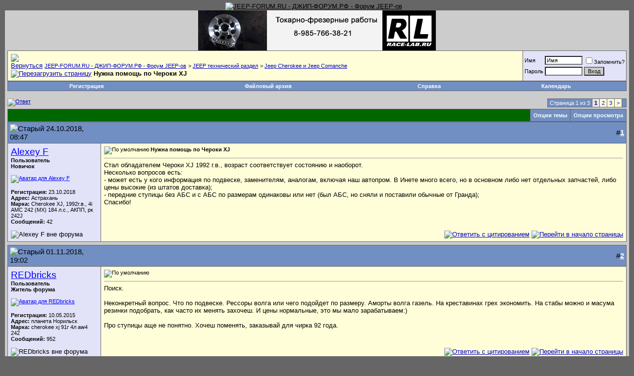

--- FILE ---
content_type: text/html; charset=windows-1251
request_url: http://jeep-forum.ru/forum/showthread.php?s=6f490385422b941cafbfc0616355fa4e&t=93779
body_size: 15273
content:
<!DOCTYPE html PUBLIC "-//W3C//DTD XHTML 1.0 Transitional//EN" "http://www.w3.org/TR/xhtml1/DTD/xhtml1-transitional.dtd">
<html xmlns="http://www.w3.org/1999/xhtml" dir="ltr" lang="ru">
<head>
	
<link rel="icon" href="" type="image/x-icon"> 
<link rel="shortcut icon" href="" type="image/x-icon">
<meta http-equiv="Content-Type" content="text/html; charset=windows-1251" />
<meta name="generator" content="vBulletin 3.8.11" />

<meta name="keywords" content=" Нужна помощь по Чероки XJ, Джип форум jeep club: jeep grand сherokee,  jeep wrangler, jeep liberty, jeep compass, jeep cherokee srt8, jeep commander, jeep wj, jeep crd, jeep limited, jeep rubicon, jeep patriot" />
<meta name="description" content=" Нужна помощь по Чероки XJ Jeep Cherokee и Jeep Comanche" />




<!-- CSS Stylesheet -->
<style type="text/css" id="vbulletin_css">
/**
* vBulletin 3.8.11 CSS
* Style: 'Полная версия'; Style ID: 1
*/
body
{
	background: #666666;
	color: #000000;
	font: 10pt verdana, geneva, lucida, 'lucida grande', arial, helvetica, sans-serif;
	margin: 5px 10px 10px 10px;
	padding: 0px;
}
a:link, body_alink
{
	color: #000000;
}
a:visited, body_avisited
{
	color: #000000;
}
a:hover, a:active, body_ahover
{
	color: #000000;
}
.page
{
	background: #cccccc;
	color: #0000CC;
}
.page a:link, .page_alink
{
	color: #0000CC;
}
.page a:visited, .page_avisited
{
	color: #0000CC;
}
.page a:hover, .page a:active, .page_ahover
{
	color: #0000CC;
}
td, th, p, li
{
	color: #000000;
	font: 10pt verdana, geneva, lucida, 'lucida grande', arial, helvetica, sans-serif;
}
.tborder
{
	background: #666666;
	color: #00FF00;
}
.tcat
{
	background: #006600;
	color: #FFFFFF;
	font: bold 10pt verdana, geneva, lucida, 'lucida grande', arial, helvetica, sans-serif;
}
.tcat a:link, .tcat_alink
{
	color: #ffffff;
	text-decoration: none;
}
.tcat a:visited, .tcat_avisited
{
	color: #ffffff;
	text-decoration: none;
}
.tcat a:hover, .tcat a:active, .tcat_ahover
{
	color: #FFFF66;
	text-decoration: underline;
}
.thead
{
	background: #718fc3;
	color: #000000;
	font: bold 15px tahoma, verdana, geneva, lucida, 'lucida grande', arial, helvetica, sans-serif;
}
.thead a:link, .thead_alink
{
	color: #FFFFFF;
}
.thead a:visited, .thead_avisited
{
	color: #FFFFFF;
}
.thead a:hover, .thead a:active, .thead_ahover
{
	color: #FFFF00;
}
.tfoot
{
	background: #006600;
	color: #FFFFFF;
}
.tfoot a:link, .tfoot_alink
{
	color: #FFFFFF;
}
.tfoot a:visited, .tfoot_avisited
{
	color: #FFFFFF;
}
.tfoot a:hover, .tfoot a:active, .tfoot_ahover
{
	color: #FFFF66;
}
.alt1, .alt1Active
{
	background: #fffed8;
	color: #000000;
}
.alt1 a:link, .alt1_alink, .alt1Active a:link, .alt1Active_alink
{
	background: #fffed8;
	color: #0000CC;
}
.alt1 a:visited, .alt1_avisited, .alt1Active a:visited, .alt1Active_avisited
{
	background: #fffed8;
	color: #0000CC;
}
.alt2, .alt2Active
{
	background: #e2e3f8;
	color: #000000;
}
.alt2 a:link, .alt2_alink, .alt2Active a:link, .alt2Active_alink
{
	color: #0000FF;
}
.alt2 a:visited, .alt2_avisited, .alt2Active a:visited, .alt2Active_avisited
{
	color: #0000FF;
}
.inlinemod
{
	background: #FFFFD6;
	color: #000000;
}
.wysiwyg
{
	background: #fffed8;
	color: #000000;
	font: 10pt verdana, geneva, lucida, 'lucida grande', arial, helvetica, sans-serif;
	margin: 5px 10px 10px 10px;
	padding: 0px;
}
.wysiwyg a:link, .wysiwyg_alink
{
	color: #22229C;
}
.wysiwyg a:visited, .wysiwyg_avisited
{
	color: #22229C;
}
.wysiwyg a:hover, .wysiwyg a:active, .wysiwyg_ahover
{
	color: #FF4400;
}
textarea, .bginput
{
	background: #FFFFFF;
	color: #000000;
	font: 10pt verdana, geneva, lucida, 'lucida grande', arial, helvetica, sans-serif;
}
.bginput option, .bginput optgroup
{
	font-size: 10pt;
	font-family: verdana, geneva, lucida, 'lucida grande', arial, helvetica, sans-serif;
}
.button
{
	background: #CCCCCC;
	color: #000000;
	font: 11px verdana, geneva, lucida, 'lucida grande', arial, helvetica, sans-serif;
}
select
{
	background: #FFFFFF;
	color: #000000;
	font: 11px verdana, geneva, lucida, 'lucida grande', arial, helvetica, sans-serif;
}
option, optgroup
{
	font-size: 11px;
	font-family: verdana, geneva, lucida, 'lucida grande', arial, helvetica, sans-serif;
}
.smallfont
{
	background: transparent;
	font: 11px verdana, geneva, lucida, 'lucida grande', arial, helvetica, sans-serif;
}
.time
{
	background: transparent;
	color: #000000;
}
.navbar
{
	background: #fffed8;
	color: #000000;
	font: 11px verdana, geneva, lucida, 'lucida grande', arial, helvetica, sans-serif;
}
.highlight
{
	color: #0099CC;
	font-weight: bold;
}
.fjsel
{
	background: #000000;
	color: #E0E0F6;
}
.fjdpth0
{
	background: transparent;
	color: #000000;
}
.panel
{
	background: #E4E7F5;
	color: #000000;
	padding: 10px;
	border: 2px outset;
}
.panelsurround
{
	background: #FFFFFF;
	color: #FFFFFF;
}
legend
{
	background: #718fc3;
	color: #000000;
	font: 11px tahoma, verdana, geneva, lucida, 'lucida grande', arial, helvetica, sans-serif;
}
.vbmenu_control
{
	background: #718fc3;
	color: #FFFFFF;
	font: bold 11px tahoma, verdana, geneva, lucida, 'lucida grande', arial, helvetica, sans-serif;
	padding: 3px 6px 3px 6px;
	white-space: nowrap;
}
.vbmenu_control a:link, .vbmenu_control_alink
{
	color: #FFFFFF;
	text-decoration: none;
}
.vbmenu_control a:visited, .vbmenu_control_avisited
{
	color: #FFFFFF;
	text-decoration: none;
}
.vbmenu_control a:hover, .vbmenu_control a:active, .vbmenu_control_ahover
{
	color: #FFFFFF;
	text-decoration: underline;
}
.vbmenu_popup
{
	background: #FFFFFF;
	color: #000000;
	border: 1px solid #0B198C;
}
.vbmenu_option
{
	background: #FFFFCC;
	color: #006600;
	font: 11px verdana, geneva, lucida, 'lucida grande', arial, helvetica, sans-serif;
	white-space: nowrap;
	cursor: pointer;
}
.vbmenu_option a:link, .vbmenu_option_alink
{
	color: #22229C;
	text-decoration: none;
}
.vbmenu_option a:visited, .vbmenu_option_avisited
{
	color: #22229C;
	text-decoration: none;
}
.vbmenu_option a:hover, .vbmenu_option a:active, .vbmenu_option_ahover
{
	color: #FFFFFF;
	text-decoration: none;
}
.vbmenu_hilite
{
	background: #025402;
	color: #FFFFFF;
	font: 11px verdana, geneva, lucida, 'lucida grande', arial, helvetica, sans-serif;
	white-space: nowrap;
	cursor: pointer;
}
.vbmenu_hilite a:link, .vbmenu_hilite_alink
{
	color: #FFFFFF;
	text-decoration: none;
}
.vbmenu_hilite a:visited, .vbmenu_hilite_avisited
{
	color: #FFFFFF;
	text-decoration: none;
}
.vbmenu_hilite a:hover, .vbmenu_hilite a:active, .vbmenu_hilite_ahover
{
	color: #FFFFFF;
	text-decoration: none;
}
/* ***** styling for 'big' usernames on postbit etc. ***** */
.bigusername { font-size: 14pt; }

/* ***** small padding on 'thead' elements ***** */
td.thead, th.thead, div.thead { padding: 4px; }

/* ***** basic styles for multi-page nav elements */
.pagenav a { text-decoration: none; }
.pagenav td { padding: 2px 4px 2px 4px; }

/* ***** de-emphasized text */
.shade, a.shade:link, a.shade:visited { color: #000000; text-decoration: none; }
a.shade:active, a.shade:hover { color: #FF4400; text-decoration: underline; }
.tcat .shade, .thead .shade, .tfoot .shade { color: #DDDDDD; }

/* ***** define margin and font-size for elements inside panels ***** */
.fieldset { margin-bottom: 6px; }
.fieldset, .fieldset td, .fieldset p, .fieldset li { font-size: 11px; }
#scroll-top {
    background: url("images/scroll-arrows-blue.png") no-repeat scroll 2px 2px transparent;
    margin-bottom: 10px;
}
#scroll-bottom {
    background: url("images/scroll-arrows-blue.png") no-repeat scroll 2px -17px transparent;
}
#scroll-top:hover,
#scroll-bottom:hover {
opacity: 1;
}
#scroll-top, #scroll-bottom {
    cursor: pointer;
    display: block;
    height: 15px;
    opacity: 0.5;
    width: 20px;
}
#scroll-buttons {
    display: none;
    margin-top: -20px;
    position: fixed;
    right: 20px;
    top: 50%;
    z-index: 1000;
}
</style>
<link rel="stylesheet" type="text/css" href="clientscript/vbulletin_important.css?v=3811" />


<!-- / CSS Stylesheet -->


<script type="text/javascript" src="clientscript/yui/yahoo-dom-event/yahoo-dom-event.js?v=3811"></script>
<script type="text/javascript" src="clientscript/yui/connection/connection-min.js?v=3811"></script>
<script type="text/javascript">
<!--
var SESSIONURL = "s=7819ad1a7fb06e69fca960fec8ce6501&";
var SECURITYTOKEN = "guest";
var IMGDIR_MISC = "images/misc";
var vb_disable_ajax = parseInt("0", 10);
// -->
</script>
<script type="text/javascript" src="clientscript/vbulletin_global.js?v=3811"></script>
<script type="text/javascript" src="clientscript/vbulletin_menu.js?v=3811"></script>
<link rel="stylesheet" href="clientscript/new-year-garland-master/style.css">
<script type="text/javascript" src="https://ajax.googleapis.com/ajax/libs/jquery/1.7.1/jquery.min.js"></script>
<script src="clientscript/new-year-garland-master/script.js" defer></script>

	<title> Нужна помощь по Чероки XJ - JEEP-FORUM.RU - ДЖИП-ФОРУМ.РФ - Форум JEEP-ов</title>
	<script type="text/javascript" src="clientscript/vbulletin_post_loader.js?v=3811"></script>
	<style type="text/css" id="vbulletin_showthread_css">
	<!--
	
	#links div { white-space: nowrap; }
	#links img { vertical-align: middle; }
	-->
	</style>
</head>
<body onload="">

<link rel="icon" href="https://jeep-forum.ru/favicon.ico" type="image/x-icon">
<link rel="shortcut icon" href="https://jeep-forum.ru/favicon.ico" type="image/x-icon">
<!-- logo -->
<table border="0" width="100%" cellpadding="0" cellspacing="0" align="center">
<tr>
	<td align="left"><div align="center"><a href="index.php?s=7819ad1a7fb06e69fca960fec8ce6501">
	
	<img src="images/misc/vbulletin3_logo_white.jpg" alt="JEEP-FORUM.RU - ДЖИП-ФОРУМ.РФ - Форум JEEP-ов" width="990" border="0" /></a></div></td>
	
	<td align="right" id="header_right_cell">
	
	&nbsp;
	</td>
</tr>
</table>

<!-- content table -->
<!-- open content container -->

<div align="center">
	<div class="page" style="width:100%; text-align:left">
		<div style="padding:0px 5px 0px 5px" align="left">






<!-- новогодняя мотня 2.1 
<div class="b-page_newyear">
    <div class="b-page__content">
        <i class="b-head-decor">
      <i class="b-head-decor__inner b-head-decor__inner_n1">
        <div class="b-ball b-ball_n1 b-ball_bounce" data-note="0"><div class="b-ball__right"></div><div class="b-ball__i"></div></div>
        <div class="b-ball b-ball_n2 b-ball_bounce" data-note="1"><div class="b-ball__right"></div><div class="b-ball__i"></div></div>
        <div class="b-ball b-ball_n3 b-ball_bounce" data-note="2"><div class="b-ball__right"></div><div class="b-ball__i"></div></div>
        <div class="b-ball b-ball_n4 b-ball_bounce" data-note="3"><div class="b-ball__right"></div><div class="b-ball__i"></div></div>
        <div class="b-ball b-ball_n5 b-ball_bounce" data-note="4"><div class="b-ball__right"></div><div class="b-ball__i"></div></div>
        <div class="b-ball b-ball_n6 b-ball_bounce" data-note="5"><div class="b-ball__right"></div><div class="b-ball__i"></div></div>
        <div class="b-ball b-ball_n7 b-ball_bounce" data-note="6"><div class="b-ball__right"></div><div class="b-ball__i"></div></div>
        <div class="b-ball b-ball_n8 b-ball_bounce" data-note="7"><div class="b-ball__right"></div><div class="b-ball__i"></div></div>
        <div class="b-ball b-ball_n9 b-ball_bounce" data-note="8"><div class="b-ball__right"></div><div class="b-ball__i"></div></div>
        <div class="b-ball b-ball_i1"><div class="b-ball__right"></div><div class="b-ball__i"></div></div>
        <div class="b-ball b-ball_i2"><div class="b-ball__right"></div><div class="b-ball__i"></div></div>
        <div class="b-ball b-ball_i3"><div class="b-ball__right"></div><div class="b-ball__i"></div></div>
        <div class="b-ball b-ball_i4"><div class="b-ball__right"></div><div class="b-ball__i"></div></div>
        <div class="b-ball b-ball_i5"><div class="b-ball__right"></div><div class="b-ball__i"></div></div>
        <div class="b-ball b-ball_i6"><div class="b-ball__right"></div><div class="b-ball__i"></div></div>
        </i>
            <i class="b-head-decor__inner b-head-decor__inner_n2">
        <div class="b-ball b-ball_n1 b-ball_bounce" data-note="9"><div class="b-ball__right"></div><div class="b-ball__i"></div></div>
        <div class="b-ball b-ball_n2 b-ball_bounce" data-note="10"><div class="b-ball__right"></div><div class="b-ball__i"></div></div>
        <div class="b-ball b-ball_n3 b-ball_bounce" data-note="11"><div class="b-ball__right"></div><div class="b-ball__i"></div></div>
        <div class="b-ball b-ball_n4 b-ball_bounce" data-note="12"><div class="b-ball__right"></div><div class="b-ball__i"></div></div>
        <div class="b-ball b-ball_n5 b-ball_bounce" data-note="13"><div class="b-ball__right"></div><div class="b-ball__i"></div></div>
        <div class="b-ball b-ball_n6 b-ball_bounce" data-note="14"><div class="b-ball__right"></div><div class="b-ball__i"></div></div>
        <div class="b-ball b-ball_n7 b-ball_bounce" data-note="15"><div class="b-ball__right"></div><div class="b-ball__i"></div></div>
        <div class="b-ball b-ball_n8 b-ball_bounce" data-note="16"><div class="b-ball__right"></div><div class="b-ball__i"></div></div>
        <div class="b-ball b-ball_n9 b-ball_bounce" data-note="17"><div class="b-ball__right"></div><div class="b-ball__i"></div></div>
        <div class="b-ball b-ball_i1"><div class="b-ball__right"></div><div class="b-ball__i"></div></div>
        <div class="b-ball b-ball_i2"><div class="b-ball__right"></div><div class="b-ball__i"></div></div>
        <div class="b-ball b-ball_i3"><div class="b-ball__right"></div><div class="b-ball__i"></div></div>
        <div class="b-ball b-ball_i4"><div class="b-ball__right"></div><div class="b-ball__i"></div></div>
        <div class="b-ball b-ball_i5"><div class="b-ball__right"></div><div class="b-ball__i"></div></div>
        <div class="b-ball b-ball_i6"><div class="b-ball__right"></div><div class="b-ball__i"></div></div>
      </i>
            <i class="b-head-decor__inner b-head-decor__inner_n3">
        <div class="b-ball b-ball_n1 b-ball_bounce" data-note="18"><div class="b-ball__right"></div><div class="b-ball__i"></div></div>
        <div class="b-ball b-ball_n2 b-ball_bounce" data-note="19"><div class="b-ball__right"></div><div class="b-ball__i"></div></div>
        <div class="b-ball b-ball_n3 b-ball_bounce" data-note="20"><div class="b-ball__right"></div><div class="b-ball__i"></div></div>
        <div class="b-ball b-ball_n4 b-ball_bounce" data-note="21"><div class="b-ball__right"></div><div class="b-ball__i"></div></div>
        <div class="b-ball b-ball_n5 b-ball_bounce" data-note="22"><div class="b-ball__right"></div><div class="b-ball__i"></div></div>
        <div class="b-ball b-ball_n6 b-ball_bounce" data-note="23"><div class="b-ball__right"></div><div class="b-ball__i"></div></div>
        <div class="b-ball b-ball_n7 b-ball_bounce" data-note="24"><div class="b-ball__right"></div><div class="b-ball__i"></div></div>
        <div class="b-ball b-ball_n8 b-ball_bounce" data-note="25"><div class="b-ball__right"></div><div class="b-ball__i"></div></div>
        <div class="b-ball b-ball_n9 b-ball_bounce" data-note="26"><div class="b-ball__right"></div><div class="b-ball__i"></div></div>
        <div class="b-ball b-ball_i1"><div class="b-ball__right"></div><div class="b-ball__i"></div></div>
        <div class="b-ball b-ball_i2"><div class="b-ball__right"></div><div class="b-ball__i"></div></div>
        <div class="b-ball b-ball_i3"><div class="b-ball__right"></div><div class="b-ball__i"></div></div>
        <div class="b-ball b-ball_i4"><div class="b-ball__right"></div><div class="b-ball__i"></div></div>
        <div class="b-ball b-ball_i5"><div class="b-ball__right"></div><div class="b-ball__i"></div></div>
        <div class="b-ball b-ball_i6"><div class="b-ball__right"></div><div class="b-ball__i"></div></div>
      </i>
            <i class="b-head-decor__inner b-head-decor__inner_n4">
        <div class="b-ball b-ball_n1 b-ball_bounce" data-note="27"><div class="b-ball__right"></div><div class="b-ball__i"></div></div>
        <div class="b-ball b-ball_n2 b-ball_bounce" data-note="28"><div class="b-ball__right"></div><div class="b-ball__i"></div></div>
        <div class="b-ball b-ball_n3 b-ball_bounce" data-note="29"><div class="b-ball__right"></div><div class="b-ball__i"></div></div>
        <div class="b-ball b-ball_n4 b-ball_bounce" data-note="30"><div class="b-ball__right"></div><div class="b-ball__i"></div></div>
        <div class="b-ball b-ball_n5 b-ball_bounce" data-note="31"><div class="b-ball__right"></div><div class="b-ball__i"></div></div>
        <div class="b-ball b-ball_n6 b-ball_bounce" data-note="32"><div class="b-ball__right"></div><div class="b-ball__i"></div></div>
        <div class="b-ball b-ball_n7 b-ball_bounce" data-note="33"><div class="b-ball__right"></div><div class="b-ball__i"></div></div>
        <div class="b-ball b-ball_n8 b-ball_bounce" data-note="34"><div class="b-ball__right"></div><div class="b-ball__i"></div></div>
        <div class="b-ball b-ball_n9 b-ball_bounce" data-note="35"><div class="b-ball__right"></div><div class="b-ball__i"></div></div>
        <div class="b-ball b-ball_i1"><div class="b-ball__right"></div><div class="b-ball__i"></div></div>
        <div class="b-ball b-ball_i2"><div class="b-ball__right"></div><div class="b-ball__i"></div></div>
        <div class="b-ball b-ball_i3"><div class="b-ball__right"></div><div class="b-ball__i"></div></div>
        <div class="b-ball b-ball_i4"><div class="b-ball__right"></div><div class="b-ball__i"></div></div>
        <div class="b-ball b-ball_i5"><div class="b-ball__right"></div><div class="b-ball__i"></div></div>
        <div class="b-ball b-ball_i6"><div class="b-ball__right"></div><div class="b-ball__i"></div></div>
      </i>
            <i class="b-head-decor__inner b-head-decor__inner_n5">
        <div class="b-ball b-ball_n1 b-ball_bounce" data-note="0"><div class="b-ball__right"></div><div class="b-ball__i"></div></div>
        <div class="b-ball b-ball_n2 b-ball_bounce" data-note="1"><div class="b-ball__right"></div><div class="b-ball__i"></div></div>
        <div class="b-ball b-ball_n3 b-ball_bounce" data-note="2"><div class="b-ball__right"></div><div class="b-ball__i"></div></div>
        <div class="b-ball b-ball_n4 b-ball_bounce" data-note="3"><div class="b-ball__right"></div><div class="b-ball__i"></div></div>
        <div class="b-ball b-ball_n5 b-ball_bounce" data-note="4"><div class="b-ball__right"></div><div class="b-ball__i"></div></div>
        <div class="b-ball b-ball_n6 b-ball_bounce" data-note="5"><div class="b-ball__right"></div><div class="b-ball__i"></div></div>
        <div class="b-ball b-ball_n7 b-ball_bounce" data-note="6"><div class="b-ball__right"></div><div class="b-ball__i"></div></div>
        <div class="b-ball b-ball_n8 b-ball_bounce" data-note="7"><div class="b-ball__right"></div><div class="b-ball__i"></div></div>
        <div class="b-ball b-ball_n9 b-ball_bounce" data-note="8"><div class="b-ball__right"></div><div class="b-ball__i"></div></div>
        <div class="b-ball b-ball_i1"><div class="b-ball__right"></div><div class="b-ball__i"></div></div>
        <div class="b-ball b-ball_i2"><div class="b-ball__right"></div><div class="b-ball__i"></div></div>
        <div class="b-ball b-ball_i3"><div class="b-ball__right"></div><div class="b-ball__i"></div></div>
        <div class="b-ball b-ball_i4"><div class="b-ball__right"></div><div class="b-ball__i"></div></div>
        <div class="b-ball b-ball_i5"><div class="b-ball__right"></div><div class="b-ball__i"></div></div>
        <div class="b-ball b-ball_i6"><div class="b-ball__right"></div><div class="b-ball__i"></div></div>
      </i>
            <i class="b-head-decor__inner b-head-decor__inner_n6">
        <div class="b-ball b-ball_n1 b-ball_bounce" data-note="9"><div class="b-ball__right"></div><div class="b-ball__i"></div></div>
        <div class="b-ball b-ball_n2 b-ball_bounce" data-note="10"><div class="b-ball__right"></div><div class="b-ball__i"></div></div>
        <div class="b-ball b-ball_n3 b-ball_bounce" data-note="11"><div class="b-ball__right"></div><div class="b-ball__i"></div></div>
        <div class="b-ball b-ball_n4 b-ball_bounce" data-note="12"><div class="b-ball__right"></div><div class="b-ball__i"></div></div>
        <div class="b-ball b-ball_n5 b-ball_bounce" data-note="13"><div class="b-ball__right"></div><div class="b-ball__i"></div></div>
        <div class="b-ball b-ball_n6 b-ball_bounce" data-note="14"><div class="b-ball__right"></div><div class="b-ball__i"></div></div>
        <div class="b-ball b-ball_n7 b-ball_bounce" data-note="15"><div class="b-ball__right"></div><div class="b-ball__i"></div></div>
        <div class="b-ball b-ball_n8 b-ball_bounce" data-note="16"><div class="b-ball__right"></div><div class="b-ball__i"></div></div>
        <div class="b-ball b-ball_n9 b-ball_bounce" data-note="17"><div class="b-ball__right"></div><div class="b-ball__i"></div></div>
        <div class="b-ball b-ball_i1"><div class="b-ball__right"></div><div class="b-ball__i"></div></div>
        <div class="b-ball b-ball_i2"><div class="b-ball__right"></div><div class="b-ball__i"></div></div>
        <div class="b-ball b-ball_i3"><div class="b-ball__right"></div><div class="b-ball__i"></div></div>
        <div class="b-ball b-ball_i4"><div class="b-ball__right"></div><div class="b-ball__i"></div></div>
        <div class="b-ball b-ball_i5"><div class="b-ball__right"></div><div class="b-ball__i"></div></div>
        <div class="b-ball b-ball_i6"><div class="b-ball__right"></div><div class="b-ball__i"></div></div>
      </i>
            <i class="b-head-decor__inner b-head-decor__inner_n7">
        <div class="b-ball b-ball_n1 b-ball_bounce" data-note="18"><div class="b-ball__right"></div><div class="b-ball__i"></div></div>
        <div class="b-ball b-ball_n2 b-ball_bounce" data-note="19"><div class="b-ball__right"></div><div class="b-ball__i"></div></div>
        <div class="b-ball b-ball_n3 b-ball_bounce" data-note="20"><div class="b-ball__right"></div><div class="b-ball__i"></div></div>
        <div class="b-ball b-ball_n4 b-ball_bounce" data-note="21"><div class="b-ball__right"></div><div class="b-ball__i"></div></div>
        <div class="b-ball b-ball_n5 b-ball_bounce" data-note="22"><div class="b-ball__right"></div><div class="b-ball__i"></div></div>
        <div class="b-ball b-ball_n6 b-ball_bounce" data-note="23"><div class="b-ball__right"></div><div class="b-ball__i"></div></div>
        <div class="b-ball b-ball_n7 b-ball_bounce" data-note="24"><div class="b-ball__right"></div><div class="b-ball__i"></div></div>
        <div class="b-ball b-ball_n8 b-ball_bounce" data-note="25"><div class="b-ball__right"></div><div class="b-ball__i"></div></div>
        <div class="b-ball b-ball_n9 b-ball_bounce" data-note="26"><div class="b-ball__right"></div><div class="b-ball__i"></div></div>
        <div class="b-ball b-ball_i1"><div class="b-ball__right"></div><div class="b-ball__i"></div></div>
        <div class="b-ball b-ball_i2"><div class="b-ball__right"></div><div class="b-ball__i"></div></div>
        <div class="b-ball b-ball_i3"><div class="b-ball__right"></div><div class="b-ball__i"></div></div>
        <div class="b-ball b-ball_i4"><div class="b-ball__right"></div><div class="b-ball__i"></div></div>
        <div class="b-ball b-ball_i5"><div class="b-ball__right"></div><div class="b-ball__i"></div></div>
        <div class="b-ball b-ball_i6"><div class="b-ball__right"></div><div class="b-ball__i"></div></div>
      </i>
        </i>
    </div>
</div>-->

<div align="center">
<!--<a href="https://jeep-forum.ru/forum/forumdisplay.php?f=1415"><img src="https://jeep-forum.ru/images/fhbanner/academy.gif" alt="https://jeep-forum.ru/images/fhbanner/academy.jpg" border="0" class="decoded"></a>
-->
<a href="http://race-lab.ru/" target="_blank"><img src="https://jeep-forum.ru/images/fhbanner/race-lab-new.gif" alt="Race-Lab" border="0" class="decoded"></a>

<marquee scrollamount="5" behavior="scroll"><span style="color:#000000"><font size="3"></font></span></marquee>

</div>
<table class="tborder" cellpadding="6" cellspacing="1" border="0" width="100%" align="center">
<tr>
	<td class="alt1" width="100%">
		
			<table cellpadding="0" cellspacing="0" border="0">
			<tr valign="bottom">
				<td><a href="#" onClick="history.back(1); return false;"><img src="images/misc/navbits_start.gif" alt="Вернуться" border="0" /></a></td>
				<td>&nbsp;</td>
				<td width="100%"><span class="navbar"><a href="index.php?s=7819ad1a7fb06e69fca960fec8ce6501" accesskey="1">JEEP-FORUM.RU - ДЖИП-ФОРУМ.РФ - Форум JEEP-ов</a></span> 
	<span class="navbar">&gt; <a href="forumdisplay.php?s=7819ad1a7fb06e69fca960fec8ce6501&amp;f=8">JEEP технический раздел</a></span>


	<span class="navbar">&gt; <a href="forumdisplay.php?s=7819ad1a7fb06e69fca960fec8ce6501&amp;f=10">Jeep Cherokee и Jeep Comanche</a></span>

</td>
			</tr>
			<tr>
				<td class="navbar" style="font-size:10pt; padding-top:1px" colspan="3"><a href="/forum/showthread.php?s=6f490385422b941cafbfc0616355fa4e&amp;t=93779"><img class="inlineimg" src="images/misc/navbits_finallink_ltr.gif" alt="Перезагрузить страницу" border="0" /></a> <strong>
	 Нужна помощь по Чероки XJ

</strong></td>
			</tr>
			</table>
		
	</td>

	<td class="alt2" nowrap="nowrap" style="padding:0px">
		<!-- login form -->
		<form action="login.php?do=login" method="post" onSubmit="md5hash(vb_login_password, vb_login_md5password, vb_login_md5password_utf, 0)">
		<script type="text/javascript" src="clientscript/vbulletin_md5.js?v=3811"></script>
		<table cellpadding="0" cellspacing="3" border="0">
		<tr>
			<td class="smallfont" style="white-space: nowrap;"><label for="navbar_username">Имя</label></td>
			<td><input type="text" class="bginput" style="font-size: 11px" name="vb_login_username" id="navbar_username" size="10" accesskey="u" tabindex="101" value="Имя" onFocus="if (this.value == 'Имя') this.value = '';" /></td>
			<td class="smallfont" nowrap="nowrap"><label for="cb_cookieuser_navbar"><input type="checkbox" name="cookieuser" value="1" tabindex="103" id="cb_cookieuser_navbar" accesskey="c" />Запомнить?</label></td>
		</tr>
		<tr>
			<td class="smallfont"><label for="navbar_password">Пароль</label></td>
			<td><input type="password" class="bginput" style="font-size: 11px" name="vb_login_password" id="navbar_password" size="10" tabindex="102" /></td>
			<td><input type="submit" class="button" value="Вход" tabindex="104" title="Введите ваше имя пользователя и пароль, чтобы войти, или нажмите кнопку 'Регистрация', чтобы зарегистрироваться." accesskey="s" /></td>
		</tr>
		</table>
		<input type="hidden" name="s" value="7819ad1a7fb06e69fca960fec8ce6501" />
		<input type="hidden" name="securitytoken" value="guest" />
		<input type="hidden" name="do" value="login" />
		<input type="hidden" name="vb_login_md5password" />
		<input type="hidden" name="vb_login_md5password_utf" />
		</form>
		<!-- / login form -->
	</td>

</tr>
</table>
<!-- / breadcrumb, login, pm info -->

<!-- nav buttons bar -->
<div class="tborder" style="padding:1px; border-top-width:0px">
	<table cellpadding="0" cellspacing="0" border="0" width="100%" align="center">
	<tr align="center">
		
		
			<td class="vbmenu_control"><a href="register.php?s=7819ad1a7fb06e69fca960fec8ce6501" rel="nofollow">Регистрация</a></td>
		
		
		<td class="vbmenu_control"><a rel="Файловый архив" href="downloads.php?s=7819ad1a7fb06e69fca960fec8ce6501" accesskey="5">Файловый архив</a></td>
		<td class="vbmenu_control"><a href="faq.php?s=7819ad1a7fb06e69fca960fec8ce6501" accesskey="5">Справка</a></td>
                
                   
                   
                
		<td class="vbmenu_control"><a href="calendar.php?s=7819ad1a7fb06e69fca960fec8ce6501">Календарь</a></td>


		
			
			
		
		
		
	  </tr>
	</table>
</div>
<!-- / nav buttons bar -->

<br />






<!-- NAVBAR POPUP MENUS -->
    

	

	


<!-- PAGENAV POPUP -->
	<div class="vbmenu_popup" id="pagenav_menu" style="display:none">
		<table cellpadding="4" cellspacing="1" border="0">
		<tr>
			<td class="thead" nowrap="nowrap">К странице...</td>
		</tr>
		<tr>
			<td class="vbmenu_option" title="nohilite">
			<form action="index.php" method="get" onSubmit="return this.gotopage()" id="pagenav_form">
				<input type="text" class="bginput" id="pagenav_itxt" style="font-size:11px" size="4" />
				<input type="button" class="button" id="pagenav_ibtn" value="Вперёд" />
			</form>
			</td>
		</tr>
		</table>
	</div>
<!-- / PAGENAV POPUP -->










<a name="poststop" id="poststop"></a>

<!-- controls above postbits -->
<table cellpadding="0" cellspacing="0" border="0" width="100%" style="margin-bottom:3px">
<tr valign="top">
	
		<td class="smallfont"><a href="newreply.php?s=7819ad1a7fb06e69fca960fec8ce6501&amp;do=newreply&amp;noquote=1&amp;p=1571489" rel="nofollow"><img src="images/buttons/reply.gif" alt="Ответ" border="0" /></a></td>
	



	<td align="right"><div class="pagenav" align="right">
<table class="tborder" cellpadding="3" cellspacing="1" border="0">
<tr>
	<td class="vbmenu_control" style="font-weight:normal">Страница 1 из 3</td>
	
	
		<td class="alt2"><span class="smallfont" title="Показано с 1 по 10 из 25."><strong>1</strong></span></td>
 <td class="alt1"><a class="smallfont" href="showthread.php?s=7819ad1a7fb06e69fca960fec8ce6501&amp;t=93779&amp;page=2" title="с 11 по 20 из 25">2</a></td><td class="alt1"><a class="smallfont" href="showthread.php?s=7819ad1a7fb06e69fca960fec8ce6501&amp;t=93779&amp;page=3" title="с 21 по 25 из 25">3</a></td>
	<td class="alt1"><a rel="next" class="smallfont" href="showthread.php?s=7819ad1a7fb06e69fca960fec8ce6501&amp;t=93779&amp;page=2" title="Следующая страница - с 11 по 20 из 25">&gt;</a></td>
	
	<td class="vbmenu_control" title="showthread.php?s=7819ad1a7fb06e69fca960fec8ce6501&amp;t=93779"><a name="PageNav"></a></td>
</tr>
</table>
</div></td>
</tr>
</table>
<!-- / controls above postbits -->

<!-- toolbar -->
<table class="tborder" cellpadding="6" cellspacing="1" border="0" width="100%" align="center" style="border-bottom-width:0px">
<tr>
	<td class="tcat" width="100%">
		<div class="smallfont">
		
		&nbsp;
		</div>
	</td>
	<td class="vbmenu_control" id="threadtools" nowrap="nowrap">
		<a href="/forum/showthread.php?t=93779&amp;nojs=1#goto_threadtools">Опции темы</a>
		<script type="text/javascript"> vbmenu_register("threadtools"); </script>
	</td>
	
	
	
	<td class="vbmenu_control" id="displaymodes" nowrap="nowrap">
		<a href="/forum/showthread.php?t=93779&amp;nojs=1#goto_displaymodes">Опции просмотра</a>
		<script type="text/javascript"> vbmenu_register("displaymodes"); </script>
	</td>
	

	

</tr>
</table>
<!-- / toolbar -->



<!-- end content table -->

		</div>
	</div>
</div>

<!-- / close content container -->
<!-- / end content table -->





<div id="posts"><!-- post #1571489 -->

	<!-- open content container -->

<div align="center">
	<div class="page" style="width:100%; text-align:left">
		<div style="padding:0px 5px 0px 5px" align="left">

	<div id="edit1571489" style="padding:0px 0px 6px 0px">
	<!-- this is not the last post shown on the page -->


<style type="text/css">
<!--
.style1 {font-size: 12px}
.style3 {font-size: 9px}
-->
</style>

<table id="post1571489" class="tborder" cellpadding="6" cellspacing="0" border="0" width="100%" align="center">
<tr>
	
		<td class="thead" style="font-weight:normal; border: 1px solid #666666; border-right: 0px" >
			<!-- status icon and date -->
			<a name="post1571489"><img class="inlineimg" src="images/statusicon/post_old.gif" alt="Старый" border="0" /></a>
			24.10.2018, 08:47
			
			<!-- / status icon and date -->
		</td>
		<td class="thead" style="font-weight:normal; border: 1px solid #666666; border-left: 0px" align="right">
			&nbsp;
			#<a href="showpost.php?s=7819ad1a7fb06e69fca960fec8ce6501&amp;p=1571489&amp;postcount=1" target="new" rel="nofollow" id="postcount1571489" name="1"><strong>1</strong></a>
			
		</td>
	
</tr>
<tr valign="top">
	<td class="alt2" width="175" style="border: 1px solid #666666; border-top: 0px; border-bottom: 0px">

			<div>
               
                    
                        <a class="bigusername" href="member.php?s=7819ad1a7fb06e69fca960fec8ce6501&amp;u=33990"><span style="color: #00f;">Alexey F</span></a>
                    
                        <span id="postmenu_1571489"><script type="text/javascript"> vbmenu_register("postmenu_1571489", false); </script></span>
               
            </div>

			<div class="smallfont"><strong>Пользователь</strong></div>
			
			<div class="smallfont"><strong>Новичок</strong></div>
			
			

			
				<div class="smallfont">
					&nbsp;<br /><a href="member.php?s=7819ad1a7fb06e69fca960fec8ce6501&amp;u=33990"><img src="customavatars/avatar33990_3.gif" width="149" height="150" alt="Аватар для Alexey F" border="0" /></a>
				</div>
			

			<div class="smallfont">
				&nbsp;<br />
				<div><strong>Регистрация:</strong> 23.10.2018</div>
				
				<div><strong>Адрес:</strong> Астрахань</div>
				
				<div><strong>Марка:</strong> Cherokee XJ, 1992г.в., 4i AMC 242 (MX) 184 л.с., АКПП, рк 242J</div>
				
				
				<div>
					<strong>Сообщений:</strong> 42				</div>
				
				
				
				
				<div>    </div>
			</div>

	</td>
	
	<td class="alt1" id="td_post_1571489" style="border-right: 1px solid #666666">
	
		
		
			<!-- icon and title -->
			<div class="smallfont">
				<img class="inlineimg" src="images/icons/icon1.gif" alt="По умолчанию" border="0" />
				<strong>Нужна помощь по Чероки XJ</strong>
			</div>
			<hr size="1" style="color:#666666; background-color:#666666" />
			<!-- / icon and title -->
		

		<!-- message -->
		<div id="post_message_1571489" >
			
			Стал обладателем Чероки XJ 1992 г.в., возраст соответствует состоянию и наоборот. <br />
Несколько вопросов есть:<br />
- может есть у кого информация по подвеске, заменителям, аналогам, включая наш автопром. В Инете много всего, но в основном либо нет отдельных запчастей, либо цены высокие (из штатов доставка);<br />
- передние ступицы без АБС и с АБС по размерам одинаковы или нет (был АБС, но сняли и поставили обычные от Гранда);<br />
Спасибо!
		</div>
		<!-- / message -->

		

		
		

		

		

		

	</td>
</tr>
<tr>
	<td class="alt2" style="border: 1px solid #666666; border-top: 0px">
		<style type="text/css">
<!--
.style1 {color: #FF0000}
.style3 {color: #009900}
.style4 {font-size: 9px}
-->
</style>
<img class="inlineimg" src="images/statusicon/user_offline.gif" alt="Alexey F вне форума
  
  " border="0" />





		
		

		
		</td>
	
	<td class="alt1" align="right" style="border: 1px solid #666666; border-left: 0px; border-top: 0px">
	
		<!-- controls -->	
		
		
		
		
			<a href="newreply.php?s=7819ad1a7fb06e69fca960fec8ce6501&amp;do=newreply&amp;p=1571489" rel="nofollow"><img src="images/buttons/quote.gif" alt="Ответить с цитированием" border="0" /></a>
		
		
		
		
		<a href="#top"><img src="images/buttons/verx.gif" alt="Перейти в начало страницы" border="0" /></a>
		
		
		
		
		
			
		
		
		<!-- / controls -->
	</td>
</tr>
</table>



<!-- post 1571489 popup menu -->
<div class="vbmenu_popup" id="postmenu_1571489_menu" style="display:none">
	<table cellpadding="4" cellspacing="1" border="0">
	<tr>
		
                      <td class="thead">Меню пользователя <span style="color: #00f;">Alexey F</span></td>
                  
	</tr>
	
		<tr><td class="vbmenu_option"><a href="member.php?s=7819ad1a7fb06e69fca960fec8ce6501&amp;u=33990">Посмотреть профиль</a></td></tr>
	
	
		<tr><td class="vbmenu_option"><a href="private.php?s=7819ad1a7fb06e69fca960fec8ce6501&amp;do=newpm&amp;u=33990" rel="nofollow">Отправить личное сообщение для Alexey F</a></td></tr>
	
	
	
	
		<tr><td class="vbmenu_option"><a href="search.php?s=7819ad1a7fb06e69fca960fec8ce6501&amp;do=finduser&amp;u=33990" rel="nofollow">Найти ещё сообщения от Alexey F</a></td></tr>
	
	
</pre>
	
	</table>
</div>
<!-- / post 1571489 popup menu -->



	</div>
	
		</div>
	</div>
</div>

<!-- / close content container -->

<!-- / post #1571489 --><!-- post #1573031 -->

	<!-- open content container -->

<div align="center">
	<div class="page" style="width:100%; text-align:left">
		<div style="padding:0px 5px 0px 5px" align="left">

	<div id="edit1573031" style="padding:0px 0px 6px 0px">
	<!-- this is not the last post shown on the page -->


<style type="text/css">
<!--
.style1 {font-size: 12px}
.style3 {font-size: 9px}
-->
</style>

<table id="post1573031" class="tborder" cellpadding="6" cellspacing="0" border="0" width="100%" align="center">
<tr>
	
		<td class="thead" style="font-weight:normal; border: 1px solid #666666; border-right: 0px" >
			<!-- status icon and date -->
			<a name="post1573031"><img class="inlineimg" src="images/statusicon/post_old.gif" alt="Старый" border="0" /></a>
			01.11.2018, 19:02
			
			<!-- / status icon and date -->
		</td>
		<td class="thead" style="font-weight:normal; border: 1px solid #666666; border-left: 0px" align="right">
			&nbsp;
			#<a href="showpost.php?s=7819ad1a7fb06e69fca960fec8ce6501&amp;p=1573031&amp;postcount=2" target="new" rel="nofollow" id="postcount1573031" name="2"><strong>2</strong></a>
			
		</td>
	
</tr>
<tr valign="top">
	<td class="alt2" width="175" style="border: 1px solid #666666; border-top: 0px; border-bottom: 0px">

			<div>
               
                    
                        <a class="bigusername" href="member.php?s=7819ad1a7fb06e69fca960fec8ce6501&amp;u=26199"><span style="color: #00f;">REDbricks</span></a>
                    
                        <span id="postmenu_1573031"><script type="text/javascript"> vbmenu_register("postmenu_1573031", false); </script></span>
               
            </div>

			<div class="smallfont"><strong>Пользователь</strong></div>
			
			<div class="smallfont"><strong>Житель форума</strong></div>
			
			

			
				<div class="smallfont">
					&nbsp;<br /><a href="member.php?s=7819ad1a7fb06e69fca960fec8ce6501&amp;u=26199"><img src="customavatars/avatar26199_1.gif" width="150" height="113" alt="Аватар для REDbricks" border="0" /></a>
				</div>
			

			<div class="smallfont">
				&nbsp;<br />
				<div><strong>Регистрация:</strong> 10.05.2015</div>
				
				<div><strong>Адрес:</strong> планета Норильск</div>
				
				<div><strong>Марка:</strong> cherokee xj 91г 4л aw4 242</div>
				
				
				<div>
					<strong>Сообщений:</strong> 952				</div>
				
				
				
				
				<div>    </div>
			</div>

	</td>
	
	<td class="alt1" id="td_post_1573031" style="border-right: 1px solid #666666">
	
		
		
			<!-- icon and title -->
			<div class="smallfont">
				<img class="inlineimg" src="images/icons/icon1.gif" alt="По умолчанию" border="0" />
				
			</div>
			<hr size="1" style="color:#666666; background-color:#666666" />
			<!-- / icon and title -->
		

		<!-- message -->
		<div id="post_message_1573031" >
			
			Поиск.<br />
<br />
Неконкретный вопрос. Что по подвеске. Рессоры волга или чего подойдет по размеру. Аморты волга газель. На креставинах грех экономить. На стабы можно и масума резинки подобрать, как часто их менять захочеш. И цены нормальные, это мы мало зарабатываем:)<br />
<br />
Про ступицы аще не понятно. Хочеш поменять, заказывай для чирка 92 года.
		</div>
		<!-- / message -->

		

		
		

		

		

		

	</td>
</tr>
<tr>
	<td class="alt2" style="border: 1px solid #666666; border-top: 0px">
		<style type="text/css">
<!--
.style1 {color: #FF0000}
.style3 {color: #009900}
.style4 {font-size: 9px}
-->
</style>
<img class="inlineimg" src="images/statusicon/user_offline.gif" alt="REDbricks вне форума
  
  " border="0" />





		
		

		
		</td>
	
	<td class="alt1" align="right" style="border: 1px solid #666666; border-left: 0px; border-top: 0px">
	
		<!-- controls -->	
		
		
		
		
			<a href="newreply.php?s=7819ad1a7fb06e69fca960fec8ce6501&amp;do=newreply&amp;p=1573031" rel="nofollow"><img src="images/buttons/quote.gif" alt="Ответить с цитированием" border="0" /></a>
		
		
		
		
		<a href="#top"><img src="images/buttons/verx.gif" alt="Перейти в начало страницы" border="0" /></a>
		
		
		
		
		
			
		
		
		<!-- / controls -->
	</td>
</tr>
</table>



<!-- post 1573031 popup menu -->
<div class="vbmenu_popup" id="postmenu_1573031_menu" style="display:none">
	<table cellpadding="4" cellspacing="1" border="0">
	<tr>
		
                      <td class="thead">Меню пользователя <span style="color: #00f;">REDbricks</span></td>
                  
	</tr>
	
		<tr><td class="vbmenu_option"><a href="member.php?s=7819ad1a7fb06e69fca960fec8ce6501&amp;u=26199">Посмотреть профиль</a></td></tr>
	
	
		<tr><td class="vbmenu_option"><a href="private.php?s=7819ad1a7fb06e69fca960fec8ce6501&amp;do=newpm&amp;u=26199" rel="nofollow">Отправить личное сообщение для REDbricks</a></td></tr>
	
	
	
	
		<tr><td class="vbmenu_option"><a href="search.php?s=7819ad1a7fb06e69fca960fec8ce6501&amp;do=finduser&amp;u=26199" rel="nofollow">Найти ещё сообщения от REDbricks</a></td></tr>
	
	
</pre>
	
	</table>
</div>
<!-- / post 1573031 popup menu -->



	</div>
	
		</div>
	</div>
</div>

<!-- / close content container -->

<!-- / post #1573031 --><!-- post #1573073 -->

	<!-- open content container -->

<div align="center">
	<div class="page" style="width:100%; text-align:left">
		<div style="padding:0px 5px 0px 5px" align="left">

	<div id="edit1573073" style="padding:0px 0px 6px 0px">
	<!-- this is not the last post shown on the page -->


<style type="text/css">
<!--
.style1 {font-size: 12px}
.style3 {font-size: 9px}
-->
</style>

<table id="post1573073" class="tborder" cellpadding="6" cellspacing="0" border="0" width="100%" align="center">
<tr>
	
		<td class="thead" style="font-weight:normal; border: 1px solid #666666; border-right: 0px" >
			<!-- status icon and date -->
			<a name="post1573073"><img class="inlineimg" src="images/statusicon/post_old.gif" alt="Старый" border="0" /></a>
			02.11.2018, 04:16
			
			<!-- / status icon and date -->
		</td>
		<td class="thead" style="font-weight:normal; border: 1px solid #666666; border-left: 0px" align="right">
			&nbsp;
			#<a href="showpost.php?s=7819ad1a7fb06e69fca960fec8ce6501&amp;p=1573073&amp;postcount=3" target="new" rel="nofollow" id="postcount1573073" name="3"><strong>3</strong></a>
			
		</td>
	
</tr>
<tr valign="top">
	<td class="alt2" width="175" style="border: 1px solid #666666; border-top: 0px; border-bottom: 0px">

			<div>
               
                    
                        <a class="bigusername" href="member.php?s=7819ad1a7fb06e69fca960fec8ce6501&amp;u=9640"><span style="color: #00f;">Сергей Додышев</span></a>
                    
                        <span id="postmenu_1573073"><script type="text/javascript"> vbmenu_register("postmenu_1573073", false); </script></span>
               
            </div>

			<div class="smallfont"><strong>Пользователь</strong></div>
			
			<div class="smallfont"><strong>Житель форума</strong></div>
			
			

			
				<div class="smallfont">
					&nbsp;<br /><a href="member.php?s=7819ad1a7fb06e69fca960fec8ce6501&amp;u=9640"><img src="customavatars/avatar9640_2.gif" width="150" height="113" alt="Аватар для Сергей Додышев" border="0" /></a>
				</div>
			

			<div class="smallfont">
				&nbsp;<br />
				<div><strong>Регистрация:</strong> 14.11.2011</div>
				
				<div><strong>Адрес:</strong> В лесах около Красноярска</div>
				
				<div><strong>Марка:</strong> Jeep Cherokee Laredo 1989г.,4.0л,AW-4,242-ND,лифт 2 дюйма перед,3 дюйма, передок с размыкателем.</div>
				
				<div><strong>Возраст:</strong> 55</div>
				
				<div>
					<strong>Сообщений:</strong> 16,578				</div>
				
				
				
				
				<div>    </div>
			</div>

	</td>
	
	<td class="alt1" id="td_post_1573073" style="border-right: 1px solid #666666">
	
		
		
			<!-- icon and title -->
			<div class="smallfont">
				<img class="inlineimg" src="images/icons/icon1.gif" alt="По умолчанию" border="0" />
				
			</div>
			<hr size="1" style="color:#666666; background-color:#666666" />
			<!-- / icon and title -->
		

		<!-- message -->
		<div id="post_message_1573073" >
			
			<div style="margin:20px; margin-top:5px; ">
	<div class="smallfont" style="margin-bottom:2px">Цитата:</div>
	<table cellpadding="6" cellspacing="0" border="0" width="100%">
	<tr>
		<td class="alt2" style="border:1px inset">
			
				<div>
					Сообщение от <strong>Alexey F</strong>
					<a href="showthread.php?s=7819ad1a7fb06e69fca960fec8ce6501&amp;p=1571489#post1571489" rel="nofollow"><img class="inlineimg" src="images/buttons/viewpost.gif" border="0" alt="Посмотреть сообщение" /></a>
				</div>
				<div style="font-style:italic">Стал обладателем Чероки XJ 1992 г.в., возраст соответствует состоянию и наоборот. <br />
Несколько вопросов есть:<br />
- может есть у кого информация по подвеске, заменителям, аналогам, включая наш автопром. В Инете много всего, но в основном либо нет отдельных запчастей, либо цены высокие (из штатов доставка);<br />
- передние ступицы без АБС и с АБС по размерам одинаковы или нет (был АБС, но сняли и поставили обычные от Гранда);<br />
Спасибо!</div>
			
		</td>
	</tr>
	</table>
</div>Правильно выше написали. Ответы практически на все есть в теме по икс джи а так же по двиигателю-электрике и тд. Все описать и недели не хватит. Заменители есть много и недорого. Конкретно что нужно на сегодня-так будет правильно. Попробуем подсобить.
		</div>
		<!-- / message -->

		

		
		

		
		<!-- sig -->
			<div>
				__________________<br />
				Ша-а! Тихонько будь! Тайга шуму не любит!<img src="images/smilies/am.gif" border="0" alt="" title="Am" class="inlineimg" /><img src="http://userbari.ru/bar/36258.gif" border="0" alt="" /><br />
т.89535835660<img src="images/smilies/bf.gif" border="0" alt="" title="Bf" class="inlineimg" /><br />
Вайбер.Вотсап.<br />
<br />
Находясь в жопе, ты можешь сделать две вещи. Во-первых — постараться понять, почему ты в ней находишься. Во-вторых — вылезти оттуда... Вылезти из жопы надо всего один раз, и после этого про нее можно забыть. А чтобы понять, почему ты в ней находишься, нужна вся жизнь. Которую ты в ней и проведешь.
			</div>
		<!-- / sig -->
		

		

		

	</td>
</tr>
<tr>
	<td class="alt2" style="border: 1px solid #666666; border-top: 0px">
		<style type="text/css">
<!--
.style1 {color: #FF0000}
.style3 {color: #009900}
.style4 {font-size: 9px}
-->
</style>
<img class="inlineimg" src="images/statusicon/user_offline.gif" alt="Сергей Додышев вне форума
  
  " border="0" />





		
		

		
		</td>
	
	<td class="alt1" align="right" style="border: 1px solid #666666; border-left: 0px; border-top: 0px">
	
		<!-- controls -->	
		
		
		
		
			<a href="newreply.php?s=7819ad1a7fb06e69fca960fec8ce6501&amp;do=newreply&amp;p=1573073" rel="nofollow"><img src="images/buttons/quote.gif" alt="Ответить с цитированием" border="0" /></a>
		
		
		
		
		<a href="#top"><img src="images/buttons/verx.gif" alt="Перейти в начало страницы" border="0" /></a>
		
		
		
		
		
			
		
		
		<!-- / controls -->
	</td>
</tr>
</table>



<!-- post 1573073 popup menu -->
<div class="vbmenu_popup" id="postmenu_1573073_menu" style="display:none">
	<table cellpadding="4" cellspacing="1" border="0">
	<tr>
		
                      <td class="thead">Меню пользователя <span style="color: #00f;">Сергей Додышев</span></td>
                  
	</tr>
	
		<tr><td class="vbmenu_option"><a href="member.php?s=7819ad1a7fb06e69fca960fec8ce6501&amp;u=9640">Посмотреть профиль</a></td></tr>
	
	
		<tr><td class="vbmenu_option"><a href="private.php?s=7819ad1a7fb06e69fca960fec8ce6501&amp;do=newpm&amp;u=9640" rel="nofollow">Отправить личное сообщение для Сергей Додышев</a></td></tr>
	
	
	
	
		<tr><td class="vbmenu_option"><a href="search.php?s=7819ad1a7fb06e69fca960fec8ce6501&amp;do=finduser&amp;u=9640" rel="nofollow">Найти ещё сообщения от Сергей Додышев</a></td></tr>
	
	
</pre>
	
	</table>
</div>
<!-- / post 1573073 popup menu -->



	</div>
	
		</div>
	</div>
</div>

<!-- / close content container -->

<!-- / post #1573073 --><!-- post #1573077 -->

	<!-- open content container -->

<div align="center">
	<div class="page" style="width:100%; text-align:left">
		<div style="padding:0px 5px 0px 5px" align="left">

	<div id="edit1573077" style="padding:0px 0px 6px 0px">
	<!-- this is not the last post shown on the page -->


<style type="text/css">
<!--
.style1 {font-size: 12px}
.style3 {font-size: 9px}
-->
</style>

<table id="post1573077" class="tborder" cellpadding="6" cellspacing="0" border="0" width="100%" align="center">
<tr>
	
		<td class="thead" style="font-weight:normal; border: 1px solid #666666; border-right: 0px" >
			<!-- status icon and date -->
			<a name="post1573077"><img class="inlineimg" src="images/statusicon/post_old.gif" alt="Старый" border="0" /></a>
			02.11.2018, 06:50
			
			<!-- / status icon and date -->
		</td>
		<td class="thead" style="font-weight:normal; border: 1px solid #666666; border-left: 0px" align="right">
			&nbsp;
			#<a href="showpost.php?s=7819ad1a7fb06e69fca960fec8ce6501&amp;p=1573077&amp;postcount=4" target="new" rel="nofollow" id="postcount1573077" name="4"><strong>4</strong></a>
			
		</td>
	
</tr>
<tr valign="top">
	<td class="alt2" width="175" style="border: 1px solid #666666; border-top: 0px; border-bottom: 0px">

			<div>
               
                    
                        <a class="bigusername" href="member.php?s=7819ad1a7fb06e69fca960fec8ce6501&amp;u=33990"><span style="color: #00f;">Alexey F</span></a>
                    
                        <span id="postmenu_1573077"><script type="text/javascript"> vbmenu_register("postmenu_1573077", false); </script></span>
               
            </div>

			<div class="smallfont"><strong>Пользователь</strong></div>
			
			<div class="smallfont"><strong>Новичок</strong></div>
			
			

			
				<div class="smallfont">
					&nbsp;<br /><a href="member.php?s=7819ad1a7fb06e69fca960fec8ce6501&amp;u=33990"><img src="customavatars/avatar33990_3.gif" width="149" height="150" alt="Аватар для Alexey F" border="0" /></a>
				</div>
			

			<div class="smallfont">
				&nbsp;<br />
				<div><strong>Регистрация:</strong> 23.10.2018</div>
				
				<div><strong>Адрес:</strong> Астрахань</div>
				
				<div><strong>Марка:</strong> Cherokee XJ, 1992г.в., 4i AMC 242 (MX) 184 л.с., АКПП, рк 242J</div>
				
				
				<div>
					<strong>Сообщений:</strong> 42				</div>
				
				
				
				
				<div>    </div>
			</div>

	</td>
	
	<td class="alt1" id="td_post_1573077" style="border-right: 1px solid #666666">
	
		
		
			<!-- icon and title -->
			<div class="smallfont">
				<img class="inlineimg" src="images/icons/icon1.gif" alt="По умолчанию" border="0" />
				
			</div>
			<hr size="1" style="color:#666666; background-color:#666666" />
			<!-- / icon and title -->
		

		<!-- message -->
		<div id="post_message_1573077" >
			
			Хотел заказать ступицы, спрашивают с АБС или без АБС, разница в цене около 2 т.р. за штуку.<br />
АБС раньше был, но его удалили и поставили тормоза обычные от Гранда, вот и возник вопрос по размеру, посадке, шлицам ступиц, есть разница или нет.
		</div>
		<!-- / message -->

		

		
		

		

		

		

	</td>
</tr>
<tr>
	<td class="alt2" style="border: 1px solid #666666; border-top: 0px">
		<style type="text/css">
<!--
.style1 {color: #FF0000}
.style3 {color: #009900}
.style4 {font-size: 9px}
-->
</style>
<img class="inlineimg" src="images/statusicon/user_offline.gif" alt="Alexey F вне форума
  
  " border="0" />





		
		

		
		</td>
	
	<td class="alt1" align="right" style="border: 1px solid #666666; border-left: 0px; border-top: 0px">
	
		<!-- controls -->	
		
		
		
		
			<a href="newreply.php?s=7819ad1a7fb06e69fca960fec8ce6501&amp;do=newreply&amp;p=1573077" rel="nofollow"><img src="images/buttons/quote.gif" alt="Ответить с цитированием" border="0" /></a>
		
		
		
		
		<a href="#top"><img src="images/buttons/verx.gif" alt="Перейти в начало страницы" border="0" /></a>
		
		
		
		
		
			
		
		
		<!-- / controls -->
	</td>
</tr>
</table>



<!-- post 1573077 popup menu -->
<div class="vbmenu_popup" id="postmenu_1573077_menu" style="display:none">
	<table cellpadding="4" cellspacing="1" border="0">
	<tr>
		
                      <td class="thead">Меню пользователя <span style="color: #00f;">Alexey F</span></td>
                  
	</tr>
	
		<tr><td class="vbmenu_option"><a href="member.php?s=7819ad1a7fb06e69fca960fec8ce6501&amp;u=33990">Посмотреть профиль</a></td></tr>
	
	
		<tr><td class="vbmenu_option"><a href="private.php?s=7819ad1a7fb06e69fca960fec8ce6501&amp;do=newpm&amp;u=33990" rel="nofollow">Отправить личное сообщение для Alexey F</a></td></tr>
	
	
	
	
		<tr><td class="vbmenu_option"><a href="search.php?s=7819ad1a7fb06e69fca960fec8ce6501&amp;do=finduser&amp;u=33990" rel="nofollow">Найти ещё сообщения от Alexey F</a></td></tr>
	
	
</pre>
	
	</table>
</div>
<!-- / post 1573077 popup menu -->



	</div>
	
		</div>
	</div>
</div>

<!-- / close content container -->

<!-- / post #1573077 --><!-- post #1573107 -->

	<!-- open content container -->

<div align="center">
	<div class="page" style="width:100%; text-align:left">
		<div style="padding:0px 5px 0px 5px" align="left">

	<div id="edit1573107" style="padding:0px 0px 6px 0px">
	<!-- this is not the last post shown on the page -->


<style type="text/css">
<!--
.style1 {font-size: 12px}
.style3 {font-size: 9px}
-->
</style>

<table id="post1573107" class="tborder" cellpadding="6" cellspacing="0" border="0" width="100%" align="center">
<tr>
	
		<td class="thead" style="font-weight:normal; border: 1px solid #666666; border-right: 0px" >
			<!-- status icon and date -->
			<a name="post1573107"><img class="inlineimg" src="images/statusicon/post_old.gif" alt="Старый" border="0" /></a>
			02.11.2018, 10:53
			
			<!-- / status icon and date -->
		</td>
		<td class="thead" style="font-weight:normal; border: 1px solid #666666; border-left: 0px" align="right">
			&nbsp;
			#<a href="showpost.php?s=7819ad1a7fb06e69fca960fec8ce6501&amp;p=1573107&amp;postcount=5" target="new" rel="nofollow" id="postcount1573107" name="5"><strong>5</strong></a>
			
		</td>
	
</tr>
<tr valign="top">
	<td class="alt2" width="175" style="border: 1px solid #666666; border-top: 0px; border-bottom: 0px">

			<div>
               
                    
                        <a class="bigusername" href="member.php?s=7819ad1a7fb06e69fca960fec8ce6501&amp;u=9640"><span style="color: #00f;">Сергей Додышев</span></a>
                    
                        <span id="postmenu_1573107"><script type="text/javascript"> vbmenu_register("postmenu_1573107", false); </script></span>
               
            </div>

			<div class="smallfont"><strong>Пользователь</strong></div>
			
			<div class="smallfont"><strong>Житель форума</strong></div>
			
			

			
				<div class="smallfont">
					&nbsp;<br /><a href="member.php?s=7819ad1a7fb06e69fca960fec8ce6501&amp;u=9640"><img src="customavatars/avatar9640_2.gif" width="150" height="113" alt="Аватар для Сергей Додышев" border="0" /></a>
				</div>
			

			<div class="smallfont">
				&nbsp;<br />
				<div><strong>Регистрация:</strong> 14.11.2011</div>
				
				<div><strong>Адрес:</strong> В лесах около Красноярска</div>
				
				<div><strong>Марка:</strong> Jeep Cherokee Laredo 1989г.,4.0л,AW-4,242-ND,лифт 2 дюйма перед,3 дюйма, передок с размыкателем.</div>
				
				<div><strong>Возраст:</strong> 55</div>
				
				<div>
					<strong>Сообщений:</strong> 16,578				</div>
				
				
				
				
				<div>    </div>
			</div>

	</td>
	
	<td class="alt1" id="td_post_1573107" style="border-right: 1px solid #666666">
	
		
		
			<!-- icon and title -->
			<div class="smallfont">
				<img class="inlineimg" src="images/icons/icon1.gif" alt="По умолчанию" border="0" />
				
			</div>
			<hr size="1" style="color:#666666; background-color:#666666" />
			<!-- / icon and title -->
		

		<!-- message -->
		<div id="post_message_1573107" >
			
			<div style="margin:20px; margin-top:5px; ">
	<div class="smallfont" style="margin-bottom:2px">Цитата:</div>
	<table cellpadding="6" cellspacing="0" border="0" width="100%">
	<tr>
		<td class="alt2" style="border:1px inset">
			
				<div>
					Сообщение от <strong>Alexey F</strong>
					<a href="showthread.php?s=7819ad1a7fb06e69fca960fec8ce6501&amp;p=1573077#post1573077" rel="nofollow"><img class="inlineimg" src="images/buttons/viewpost.gif" border="0" alt="Посмотреть сообщение" /></a>
				</div>
				<div style="font-style:italic">Хотел заказать ступицы, спрашивают с АБС или без АБС, разница в цене около 2 т.р. за штуку.<br />
АБС раньше был, но его удалили и поставили тормоза обычные от Гранда, вот и возник вопрос по размеру, посадке, шлицам ступиц, есть разница или нет.</div>
			
		</td>
	</tr>
	</table>
</div>Разницы нет. Гребенка абс стоит на приводе. Берите обычные. Или так.<a href="https://jeep-forum.ru/forum/showthread.php?t=31135" target="_blank">https://jeep-forum.ru/forum/showthread.php?t=31135</a>
		</div>
		<!-- / message -->

		

		
		

		
		<!-- sig -->
			<div>
				__________________<br />
				Ша-а! Тихонько будь! Тайга шуму не любит!<img src="images/smilies/am.gif" border="0" alt="" title="Am" class="inlineimg" /><img src="http://userbari.ru/bar/36258.gif" border="0" alt="" /><br />
т.89535835660<img src="images/smilies/bf.gif" border="0" alt="" title="Bf" class="inlineimg" /><br />
Вайбер.Вотсап.<br />
<br />
Находясь в жопе, ты можешь сделать две вещи. Во-первых — постараться понять, почему ты в ней находишься. Во-вторых — вылезти оттуда... Вылезти из жопы надо всего один раз, и после этого про нее можно забыть. А чтобы понять, почему ты в ней находишься, нужна вся жизнь. Которую ты в ней и проведешь.
			</div>
		<!-- / sig -->
		

		

		

	</td>
</tr>
<tr>
	<td class="alt2" style="border: 1px solid #666666; border-top: 0px">
		<style type="text/css">
<!--
.style1 {color: #FF0000}
.style3 {color: #009900}
.style4 {font-size: 9px}
-->
</style>
<img class="inlineimg" src="images/statusicon/user_offline.gif" alt="Сергей Додышев вне форума
  
  " border="0" />





		
		

		
		</td>
	
	<td class="alt1" align="right" style="border: 1px solid #666666; border-left: 0px; border-top: 0px">
	
		<!-- controls -->	
		
		
		
		
			<a href="newreply.php?s=7819ad1a7fb06e69fca960fec8ce6501&amp;do=newreply&amp;p=1573107" rel="nofollow"><img src="images/buttons/quote.gif" alt="Ответить с цитированием" border="0" /></a>
		
		
		
		
		<a href="#top"><img src="images/buttons/verx.gif" alt="Перейти в начало страницы" border="0" /></a>
		
		
		
		
		
			
		
		
		<!-- / controls -->
	</td>
</tr>
</table>



<!-- post 1573107 popup menu -->
<div class="vbmenu_popup" id="postmenu_1573107_menu" style="display:none">
	<table cellpadding="4" cellspacing="1" border="0">
	<tr>
		
                      <td class="thead">Меню пользователя <span style="color: #00f;">Сергей Додышев</span></td>
                  
	</tr>
	
		<tr><td class="vbmenu_option"><a href="member.php?s=7819ad1a7fb06e69fca960fec8ce6501&amp;u=9640">Посмотреть профиль</a></td></tr>
	
	
		<tr><td class="vbmenu_option"><a href="private.php?s=7819ad1a7fb06e69fca960fec8ce6501&amp;do=newpm&amp;u=9640" rel="nofollow">Отправить личное сообщение для Сергей Додышев</a></td></tr>
	
	
	
	
		<tr><td class="vbmenu_option"><a href="search.php?s=7819ad1a7fb06e69fca960fec8ce6501&amp;do=finduser&amp;u=9640" rel="nofollow">Найти ещё сообщения от Сергей Додышев</a></td></tr>
	
	
</pre>
	
	</table>
</div>
<!-- / post 1573107 popup menu -->



	</div>
	
		</div>
	</div>
</div>

<!-- / close content container -->

<!-- / post #1573107 --><!-- post #1573112 -->

	<!-- open content container -->

<div align="center">
	<div class="page" style="width:100%; text-align:left">
		<div style="padding:0px 5px 0px 5px" align="left">

	<div id="edit1573112" style="padding:0px 0px 6px 0px">
	<!-- this is not the last post shown on the page -->


<style type="text/css">
<!--
.style1 {font-size: 12px}
.style3 {font-size: 9px}
-->
</style>

<table id="post1573112" class="tborder" cellpadding="6" cellspacing="0" border="0" width="100%" align="center">
<tr>
	
		<td class="thead" style="font-weight:normal; border: 1px solid #666666; border-right: 0px" >
			<!-- status icon and date -->
			<a name="post1573112"><img class="inlineimg" src="images/statusicon/post_old.gif" alt="Старый" border="0" /></a>
			02.11.2018, 11:14
			
			<!-- / status icon and date -->
		</td>
		<td class="thead" style="font-weight:normal; border: 1px solid #666666; border-left: 0px" align="right">
			&nbsp;
			#<a href="showpost.php?s=7819ad1a7fb06e69fca960fec8ce6501&amp;p=1573112&amp;postcount=6" target="new" rel="nofollow" id="postcount1573112" name="6"><strong>6</strong></a>
			
		</td>
	
</tr>
<tr valign="top">
	<td class="alt2" width="175" style="border: 1px solid #666666; border-top: 0px; border-bottom: 0px">

			<div>
               
                    
                        <a class="bigusername" href="member.php?s=7819ad1a7fb06e69fca960fec8ce6501&amp;u=2205"><span style="color: #00f;">Спанчбоб</span></a>
                    
                        <span id="postmenu_1573112"><script type="text/javascript"> vbmenu_register("postmenu_1573112", false); </script></span>
               
            </div>

			<div class="smallfont"><strong>Пользователь</strong></div>
			
			<div class="smallfont"><strong>Житель форума</strong></div>
			
			

			
				<div class="smallfont">
					&nbsp;<br /><a href="member.php?s=7819ad1a7fb06e69fca960fec8ce6501&amp;u=2205"><img src="customavatars/avatar2205_35.gif" width="129" height="150" alt="Аватар для Спанчбоб" border="0" /></a>
				</div>
			

			<div class="smallfont">
				&nbsp;<br />
				<div><strong>Регистрация:</strong> 30.04.2010</div>
				
				<div><strong>Адрес:</strong> РФ.</div>
				
				<div><strong>Марка:</strong> есть.</div>
				
				
				<div>
					<strong>Сообщений:</strong> 5,467				</div>
				
				
				
				
				<div>    </div>
			</div>

	</td>
	
	<td class="alt1" id="td_post_1573112" style="border-right: 1px solid #666666">
	
		
		
			<!-- icon and title -->
			<div class="smallfont">
				<img class="inlineimg" src="images/icons/icon1.gif" alt="По умолчанию" border="0" />
				
			</div>
			<hr size="1" style="color:#666666; background-color:#666666" />
			<!-- / icon and title -->
		

		<!-- message -->
		<div id="post_message_1573112" >
			
			Надо уточнить по тому ли году они пробивают. Может быть сюрприз.
		</div>
		<!-- / message -->

		

		
		

		
		<!-- sig -->
			<div>
				__________________<br />
				Понакупят говна и мучаются потом. (с)
			</div>
		<!-- / sig -->
		

		

		

	</td>
</tr>
<tr>
	<td class="alt2" style="border: 1px solid #666666; border-top: 0px">
		<style type="text/css">
<!--
.style1 {color: #FF0000}
.style3 {color: #009900}
.style4 {font-size: 9px}
-->
</style>
<img class="inlineimg" src="images/statusicon/user_offline.gif" alt="Спанчбоб вне форума
  
  " border="0" />





		
		

		
		</td>
	
	<td class="alt1" align="right" style="border: 1px solid #666666; border-left: 0px; border-top: 0px">
	
		<!-- controls -->	
		
		
		
		
			<a href="newreply.php?s=7819ad1a7fb06e69fca960fec8ce6501&amp;do=newreply&amp;p=1573112" rel="nofollow"><img src="images/buttons/quote.gif" alt="Ответить с цитированием" border="0" /></a>
		
		
		
		
		<a href="#top"><img src="images/buttons/verx.gif" alt="Перейти в начало страницы" border="0" /></a>
		
		
		
		
		
			
		
		
		<!-- / controls -->
	</td>
</tr>
</table>



<!-- post 1573112 popup menu -->
<div class="vbmenu_popup" id="postmenu_1573112_menu" style="display:none">
	<table cellpadding="4" cellspacing="1" border="0">
	<tr>
		
                      <td class="thead">Меню пользователя <span style="color: #00f;">Спанчбоб</span></td>
                  
	</tr>
	
		<tr><td class="vbmenu_option"><a href="member.php?s=7819ad1a7fb06e69fca960fec8ce6501&amp;u=2205">Посмотреть профиль</a></td></tr>
	
	
		<tr><td class="vbmenu_option"><a href="private.php?s=7819ad1a7fb06e69fca960fec8ce6501&amp;do=newpm&amp;u=2205" rel="nofollow">Отправить личное сообщение для Спанчбоб</a></td></tr>
	
	
	
	
		<tr><td class="vbmenu_option"><a href="search.php?s=7819ad1a7fb06e69fca960fec8ce6501&amp;do=finduser&amp;u=2205" rel="nofollow">Найти ещё сообщения от Спанчбоб</a></td></tr>
	
	
</pre>
	
	</table>
</div>
<!-- / post 1573112 popup menu -->



	</div>
	
		</div>
	</div>
</div>

<!-- / close content container -->

<!-- / post #1573112 --><!-- post #1573116 -->

	<!-- open content container -->

<div align="center">
	<div class="page" style="width:100%; text-align:left">
		<div style="padding:0px 5px 0px 5px" align="left">

	<div id="edit1573116" style="padding:0px 0px 6px 0px">
	<!-- this is not the last post shown on the page -->


<style type="text/css">
<!--
.style1 {font-size: 12px}
.style3 {font-size: 9px}
-->
</style>

<table id="post1573116" class="tborder" cellpadding="6" cellspacing="0" border="0" width="100%" align="center">
<tr>
	
		<td class="thead" style="font-weight:normal; border: 1px solid #666666; border-right: 0px" >
			<!-- status icon and date -->
			<a name="post1573116"><img class="inlineimg" src="images/statusicon/post_old.gif" alt="Старый" border="0" /></a>
			02.11.2018, 11:21
			
			<!-- / status icon and date -->
		</td>
		<td class="thead" style="font-weight:normal; border: 1px solid #666666; border-left: 0px" align="right">
			&nbsp;
			#<a href="showpost.php?s=7819ad1a7fb06e69fca960fec8ce6501&amp;p=1573116&amp;postcount=7" target="new" rel="nofollow" id="postcount1573116" name="7"><strong>7</strong></a>
			
		</td>
	
</tr>
<tr valign="top">
	<td class="alt2" width="175" style="border: 1px solid #666666; border-top: 0px; border-bottom: 0px">

			<div>
               
                    
                        <a class="bigusername" href="member.php?s=7819ad1a7fb06e69fca960fec8ce6501&amp;u=9640"><span style="color: #00f;">Сергей Додышев</span></a>
                    
                        <span id="postmenu_1573116"><script type="text/javascript"> vbmenu_register("postmenu_1573116", false); </script></span>
               
            </div>

			<div class="smallfont"><strong>Пользователь</strong></div>
			
			<div class="smallfont"><strong>Житель форума</strong></div>
			
			

			
				<div class="smallfont">
					&nbsp;<br /><a href="member.php?s=7819ad1a7fb06e69fca960fec8ce6501&amp;u=9640"><img src="customavatars/avatar9640_2.gif" width="150" height="113" alt="Аватар для Сергей Додышев" border="0" /></a>
				</div>
			

			<div class="smallfont">
				&nbsp;<br />
				<div><strong>Регистрация:</strong> 14.11.2011</div>
				
				<div><strong>Адрес:</strong> В лесах около Красноярска</div>
				
				<div><strong>Марка:</strong> Jeep Cherokee Laredo 1989г.,4.0л,AW-4,242-ND,лифт 2 дюйма перед,3 дюйма, передок с размыкателем.</div>
				
				<div><strong>Возраст:</strong> 55</div>
				
				<div>
					<strong>Сообщений:</strong> 16,578				</div>
				
				
				
				
				<div>    </div>
			</div>

	</td>
	
	<td class="alt1" id="td_post_1573116" style="border-right: 1px solid #666666">
	
		
		
			<!-- icon and title -->
			<div class="smallfont">
				<img class="inlineimg" src="images/icons/icon1.gif" alt="По умолчанию" border="0" />
				
			</div>
			<hr size="1" style="color:#666666; background-color:#666666" />
			<!-- / icon and title -->
		

		<!-- message -->
		<div id="post_message_1573116" >
			
			<div style="margin:20px; margin-top:5px; ">
	<div class="smallfont" style="margin-bottom:2px">Цитата:</div>
	<table cellpadding="6" cellspacing="0" border="0" width="100%">
	<tr>
		<td class="alt2" style="border:1px inset">
			
				<div>
					Сообщение от <strong>Спанчбоб</strong>
					<a href="showthread.php?s=7819ad1a7fb06e69fca960fec8ce6501&amp;p=1573112#post1573112" rel="nofollow"><img class="inlineimg" src="images/buttons/viewpost.gif" border="0" alt="Посмотреть сообщение" /></a>
				</div>
				<div style="font-style:italic">Надо уточнить по тому ли году они пробивают. Может быть сюрприз.</div>
			
		</td>
	</tr>
	</table>
</div>Исходя из задачника тоже возникли такие подозрения.
		</div>
		<!-- / message -->

		

		
		

		
		<!-- sig -->
			<div>
				__________________<br />
				Ша-а! Тихонько будь! Тайга шуму не любит!<img src="images/smilies/am.gif" border="0" alt="" title="Am" class="inlineimg" /><img src="http://userbari.ru/bar/36258.gif" border="0" alt="" /><br />
т.89535835660<img src="images/smilies/bf.gif" border="0" alt="" title="Bf" class="inlineimg" /><br />
Вайбер.Вотсап.<br />
<br />
Находясь в жопе, ты можешь сделать две вещи. Во-первых — постараться понять, почему ты в ней находишься. Во-вторых — вылезти оттуда... Вылезти из жопы надо всего один раз, и после этого про нее можно забыть. А чтобы понять, почему ты в ней находишься, нужна вся жизнь. Которую ты в ней и проведешь.
			</div>
		<!-- / sig -->
		

		

		

	</td>
</tr>
<tr>
	<td class="alt2" style="border: 1px solid #666666; border-top: 0px">
		<style type="text/css">
<!--
.style1 {color: #FF0000}
.style3 {color: #009900}
.style4 {font-size: 9px}
-->
</style>
<img class="inlineimg" src="images/statusicon/user_offline.gif" alt="Сергей Додышев вне форума
  
  " border="0" />





		
		

		
		</td>
	
	<td class="alt1" align="right" style="border: 1px solid #666666; border-left: 0px; border-top: 0px">
	
		<!-- controls -->	
		
		
		
		
			<a href="newreply.php?s=7819ad1a7fb06e69fca960fec8ce6501&amp;do=newreply&amp;p=1573116" rel="nofollow"><img src="images/buttons/quote.gif" alt="Ответить с цитированием" border="0" /></a>
		
		
		
		
		<a href="#top"><img src="images/buttons/verx.gif" alt="Перейти в начало страницы" border="0" /></a>
		
		
		
		
		
			
		
		
		<!-- / controls -->
	</td>
</tr>
</table>



<!-- post 1573116 popup menu -->
<div class="vbmenu_popup" id="postmenu_1573116_menu" style="display:none">
	<table cellpadding="4" cellspacing="1" border="0">
	<tr>
		
                      <td class="thead">Меню пользователя <span style="color: #00f;">Сергей Додышев</span></td>
                  
	</tr>
	
		<tr><td class="vbmenu_option"><a href="member.php?s=7819ad1a7fb06e69fca960fec8ce6501&amp;u=9640">Посмотреть профиль</a></td></tr>
	
	
		<tr><td class="vbmenu_option"><a href="private.php?s=7819ad1a7fb06e69fca960fec8ce6501&amp;do=newpm&amp;u=9640" rel="nofollow">Отправить личное сообщение для Сергей Додышев</a></td></tr>
	
	
	
	
		<tr><td class="vbmenu_option"><a href="search.php?s=7819ad1a7fb06e69fca960fec8ce6501&amp;do=finduser&amp;u=9640" rel="nofollow">Найти ещё сообщения от Сергей Додышев</a></td></tr>
	
	
</pre>
	
	</table>
</div>
<!-- / post 1573116 popup menu -->



	</div>
	
		</div>
	</div>
</div>

<!-- / close content container -->

<!-- / post #1573116 --><!-- post #1573183 -->

	<!-- open content container -->

<div align="center">
	<div class="page" style="width:100%; text-align:left">
		<div style="padding:0px 5px 0px 5px" align="left">

	<div id="edit1573183" style="padding:0px 0px 6px 0px">
	<!-- this is not the last post shown on the page -->


<style type="text/css">
<!--
.style1 {font-size: 12px}
.style3 {font-size: 9px}
-->
</style>

<table id="post1573183" class="tborder" cellpadding="6" cellspacing="0" border="0" width="100%" align="center">
<tr>
	
		<td class="thead" style="font-weight:normal; border: 1px solid #666666; border-right: 0px" >
			<!-- status icon and date -->
			<a name="post1573183"><img class="inlineimg" src="images/statusicon/post_old.gif" alt="Старый" border="0" /></a>
			02.11.2018, 21:21
			
			<!-- / status icon and date -->
		</td>
		<td class="thead" style="font-weight:normal; border: 1px solid #666666; border-left: 0px" align="right">
			&nbsp;
			#<a href="showpost.php?s=7819ad1a7fb06e69fca960fec8ce6501&amp;p=1573183&amp;postcount=8" target="new" rel="nofollow" id="postcount1573183" name="8"><strong>8</strong></a>
			
		</td>
	
</tr>
<tr valign="top">
	<td class="alt2" width="175" style="border: 1px solid #666666; border-top: 0px; border-bottom: 0px">

			<div>
               
                    
                        <a class="bigusername" href="member.php?s=7819ad1a7fb06e69fca960fec8ce6501&amp;u=33990"><span style="color: #00f;">Alexey F</span></a>
                    
                        <span id="postmenu_1573183"><script type="text/javascript"> vbmenu_register("postmenu_1573183", false); </script></span>
               
            </div>

			<div class="smallfont"><strong>Пользователь</strong></div>
			
			<div class="smallfont"><strong>Новичок</strong></div>
			
			

			
				<div class="smallfont">
					&nbsp;<br /><a href="member.php?s=7819ad1a7fb06e69fca960fec8ce6501&amp;u=33990"><img src="customavatars/avatar33990_3.gif" width="149" height="150" alt="Аватар для Alexey F" border="0" /></a>
				</div>
			

			<div class="smallfont">
				&nbsp;<br />
				<div><strong>Регистрация:</strong> 23.10.2018</div>
				
				<div><strong>Адрес:</strong> Астрахань</div>
				
				<div><strong>Марка:</strong> Cherokee XJ, 1992г.в., 4i AMC 242 (MX) 184 л.с., АКПП, рк 242J</div>
				
				
				<div>
					<strong>Сообщений:</strong> 42				</div>
				
				
				
				
				<div>    </div>
			</div>

	</td>
	
	<td class="alt1" id="td_post_1573183" style="border-right: 1px solid #666666">
	
		
		
			<!-- icon and title -->
			<div class="smallfont">
				<img class="inlineimg" src="images/icons/icon9.gif" alt="Unhappy" border="0" />
				
			</div>
			<hr size="1" style="color:#666666; background-color:#666666" />
			<!-- / icon and title -->
		

		<!-- message -->
		<div id="post_message_1573183" >
			
			Спасибо! Буду брать обычные ступицы по году.<br />
Еще вопрос по электрике: При включении габаритов и света поворотники мигать начинают очень редко, а передние чередуются с габаритами, это норма?
		</div>
		<!-- / message -->

		

		
		

		

		

		

	</td>
</tr>
<tr>
	<td class="alt2" style="border: 1px solid #666666; border-top: 0px">
		<style type="text/css">
<!--
.style1 {color: #FF0000}
.style3 {color: #009900}
.style4 {font-size: 9px}
-->
</style>
<img class="inlineimg" src="images/statusicon/user_offline.gif" alt="Alexey F вне форума
  
  " border="0" />





		
		

		
		</td>
	
	<td class="alt1" align="right" style="border: 1px solid #666666; border-left: 0px; border-top: 0px">
	
		<!-- controls -->	
		
		
		
		
			<a href="newreply.php?s=7819ad1a7fb06e69fca960fec8ce6501&amp;do=newreply&amp;p=1573183" rel="nofollow"><img src="images/buttons/quote.gif" alt="Ответить с цитированием" border="0" /></a>
		
		
		
		
		<a href="#top"><img src="images/buttons/verx.gif" alt="Перейти в начало страницы" border="0" /></a>
		
		
		
		
		
			
		
		
		<!-- / controls -->
	</td>
</tr>
</table>



<!-- post 1573183 popup menu -->
<div class="vbmenu_popup" id="postmenu_1573183_menu" style="display:none">
	<table cellpadding="4" cellspacing="1" border="0">
	<tr>
		
                      <td class="thead">Меню пользователя <span style="color: #00f;">Alexey F</span></td>
                  
	</tr>
	
		<tr><td class="vbmenu_option"><a href="member.php?s=7819ad1a7fb06e69fca960fec8ce6501&amp;u=33990">Посмотреть профиль</a></td></tr>
	
	
		<tr><td class="vbmenu_option"><a href="private.php?s=7819ad1a7fb06e69fca960fec8ce6501&amp;do=newpm&amp;u=33990" rel="nofollow">Отправить личное сообщение для Alexey F</a></td></tr>
	
	
	
	
		<tr><td class="vbmenu_option"><a href="search.php?s=7819ad1a7fb06e69fca960fec8ce6501&amp;do=finduser&amp;u=33990" rel="nofollow">Найти ещё сообщения от Alexey F</a></td></tr>
	
	
</pre>
	
	</table>
</div>
<!-- / post 1573183 popup menu -->



	</div>
	
		</div>
	</div>
</div>

<!-- / close content container -->

<!-- / post #1573183 --><!-- post #1573184 -->

	<!-- open content container -->

<div align="center">
	<div class="page" style="width:100%; text-align:left">
		<div style="padding:0px 5px 0px 5px" align="left">

	<div id="edit1573184" style="padding:0px 0px 6px 0px">
	<!-- this is not the last post shown on the page -->


<style type="text/css">
<!--
.style1 {font-size: 12px}
.style3 {font-size: 9px}
-->
</style>

<table id="post1573184" class="tborder" cellpadding="6" cellspacing="0" border="0" width="100%" align="center">
<tr>
	
		<td class="thead" style="font-weight:normal; border: 1px solid #666666; border-right: 0px" >
			<!-- status icon and date -->
			<a name="post1573184"><img class="inlineimg" src="images/statusicon/post_old.gif" alt="Старый" border="0" /></a>
			02.11.2018, 21:49
			
			<!-- / status icon and date -->
		</td>
		<td class="thead" style="font-weight:normal; border: 1px solid #666666; border-left: 0px" align="right">
			&nbsp;
			#<a href="showpost.php?s=7819ad1a7fb06e69fca960fec8ce6501&amp;p=1573184&amp;postcount=9" target="new" rel="nofollow" id="postcount1573184" name="9"><strong>9</strong></a>
			
		</td>
	
</tr>
<tr valign="top">
	<td class="alt2" width="175" style="border: 1px solid #666666; border-top: 0px; border-bottom: 0px">

			<div>
               
                    
                        <a class="bigusername" href="member.php?s=7819ad1a7fb06e69fca960fec8ce6501&amp;u=9640"><span style="color: #00f;">Сергей Додышев</span></a>
                    
                        <span id="postmenu_1573184"><script type="text/javascript"> vbmenu_register("postmenu_1573184", false); </script></span>
               
            </div>

			<div class="smallfont"><strong>Пользователь</strong></div>
			
			<div class="smallfont"><strong>Житель форума</strong></div>
			
			

			
				<div class="smallfont">
					&nbsp;<br /><a href="member.php?s=7819ad1a7fb06e69fca960fec8ce6501&amp;u=9640"><img src="customavatars/avatar9640_2.gif" width="150" height="113" alt="Аватар для Сергей Додышев" border="0" /></a>
				</div>
			

			<div class="smallfont">
				&nbsp;<br />
				<div><strong>Регистрация:</strong> 14.11.2011</div>
				
				<div><strong>Адрес:</strong> В лесах около Красноярска</div>
				
				<div><strong>Марка:</strong> Jeep Cherokee Laredo 1989г.,4.0л,AW-4,242-ND,лифт 2 дюйма перед,3 дюйма, передок с размыкателем.</div>
				
				<div><strong>Возраст:</strong> 55</div>
				
				<div>
					<strong>Сообщений:</strong> 16,578				</div>
				
				
				
				
				<div>    </div>
			</div>

	</td>
	
	<td class="alt1" id="td_post_1573184" style="border-right: 1px solid #666666">
	
		
		
			<!-- icon and title -->
			<div class="smallfont">
				<img class="inlineimg" src="images/icons/icon14.gif" alt="Thumbs up" border="0" />
				
			</div>
			<hr size="1" style="color:#666666; background-color:#666666" />
			<!-- / icon and title -->
		

		<!-- message -->
		<div id="post_message_1573184" >
			
			<div style="margin:20px; margin-top:5px; ">
	<div class="smallfont" style="margin-bottom:2px">Цитата:</div>
	<table cellpadding="6" cellspacing="0" border="0" width="100%">
	<tr>
		<td class="alt2" style="border:1px inset">
			
				<div>
					Сообщение от <strong>Alexey F</strong>
					<a href="showthread.php?s=7819ad1a7fb06e69fca960fec8ce6501&amp;p=1573183#post1573183" rel="nofollow"><img class="inlineimg" src="images/buttons/viewpost.gif" border="0" alt="Посмотреть сообщение" /></a>
				</div>
				<div style="font-style:italic">Спасибо! Буду брать обычные ступицы по году.<br />
Еще вопрос по электрике: При включении габаритов и света поворотники мигать начинают очень редко, а передние чередуются с габаритами, это норма?</div>
			
		</td>
	</tr>
	</table>
</div>Вам повезло. стоит амерская система поворотников чередующихся с габаритами. Эфектная визуально.
		</div>
		<!-- / message -->

		

		
		

		
		<!-- sig -->
			<div>
				__________________<br />
				Ша-а! Тихонько будь! Тайга шуму не любит!<img src="images/smilies/am.gif" border="0" alt="" title="Am" class="inlineimg" /><img src="http://userbari.ru/bar/36258.gif" border="0" alt="" /><br />
т.89535835660<img src="images/smilies/bf.gif" border="0" alt="" title="Bf" class="inlineimg" /><br />
Вайбер.Вотсап.<br />
<br />
Находясь в жопе, ты можешь сделать две вещи. Во-первых — постараться понять, почему ты в ней находишься. Во-вторых — вылезти оттуда... Вылезти из жопы надо всего один раз, и после этого про нее можно забыть. А чтобы понять, почему ты в ней находишься, нужна вся жизнь. Которую ты в ней и проведешь.
			</div>
		<!-- / sig -->
		

		

		

	</td>
</tr>
<tr>
	<td class="alt2" style="border: 1px solid #666666; border-top: 0px">
		<style type="text/css">
<!--
.style1 {color: #FF0000}
.style3 {color: #009900}
.style4 {font-size: 9px}
-->
</style>
<img class="inlineimg" src="images/statusicon/user_offline.gif" alt="Сергей Додышев вне форума
  
  " border="0" />





		
		

		
		</td>
	
	<td class="alt1" align="right" style="border: 1px solid #666666; border-left: 0px; border-top: 0px">
	
		<!-- controls -->	
		
		
		
		
			<a href="newreply.php?s=7819ad1a7fb06e69fca960fec8ce6501&amp;do=newreply&amp;p=1573184" rel="nofollow"><img src="images/buttons/quote.gif" alt="Ответить с цитированием" border="0" /></a>
		
		
		
		
		<a href="#top"><img src="images/buttons/verx.gif" alt="Перейти в начало страницы" border="0" /></a>
		
		
		
		
		
			
		
		
		<!-- / controls -->
	</td>
</tr>
</table>



<!-- post 1573184 popup menu -->
<div class="vbmenu_popup" id="postmenu_1573184_menu" style="display:none">
	<table cellpadding="4" cellspacing="1" border="0">
	<tr>
		
                      <td class="thead">Меню пользователя <span style="color: #00f;">Сергей Додышев</span></td>
                  
	</tr>
	
		<tr><td class="vbmenu_option"><a href="member.php?s=7819ad1a7fb06e69fca960fec8ce6501&amp;u=9640">Посмотреть профиль</a></td></tr>
	
	
		<tr><td class="vbmenu_option"><a href="private.php?s=7819ad1a7fb06e69fca960fec8ce6501&amp;do=newpm&amp;u=9640" rel="nofollow">Отправить личное сообщение для Сергей Додышев</a></td></tr>
	
	
	
	
		<tr><td class="vbmenu_option"><a href="search.php?s=7819ad1a7fb06e69fca960fec8ce6501&amp;do=finduser&amp;u=9640" rel="nofollow">Найти ещё сообщения от Сергей Додышев</a></td></tr>
	
	
</pre>
	
	</table>
</div>
<!-- / post 1573184 popup menu -->



	</div>
	
		</div>
	</div>
</div>

<!-- / close content container -->

<!-- / post #1573184 --><!-- post #1573185 -->

	<!-- open content container -->

<div align="center">
	<div class="page" style="width:100%; text-align:left">
		<div style="padding:0px 5px 0px 5px" align="left">

	<div id="edit1573185" style="padding:0px 0px 6px 0px">
	


<style type="text/css">
<!--
.style1 {font-size: 12px}
.style3 {font-size: 9px}
-->
</style>

<table id="post1573185" class="tborder" cellpadding="6" cellspacing="0" border="0" width="100%" align="center">
<tr>
	
		<td class="thead" style="font-weight:normal; border: 1px solid #666666; border-right: 0px" >
			<!-- status icon and date -->
			<a name="post1573185"><img class="inlineimg" src="images/statusicon/post_old.gif" alt="Старый" border="0" /></a>
			02.11.2018, 21:58
			
			<!-- / status icon and date -->
		</td>
		<td class="thead" style="font-weight:normal; border: 1px solid #666666; border-left: 0px" align="right">
			&nbsp;
			#<a href="showpost.php?s=7819ad1a7fb06e69fca960fec8ce6501&amp;p=1573185&amp;postcount=10" target="new" rel="nofollow" id="postcount1573185" name="10"><strong>10</strong></a>
			
		</td>
	
</tr>
<tr valign="top">
	<td class="alt2" width="175" style="border: 1px solid #666666; border-top: 0px; border-bottom: 0px">

			<div>
               
                    
                        <a class="bigusername" href="member.php?s=7819ad1a7fb06e69fca960fec8ce6501&amp;u=2205"><span style="color: #00f;">Спанчбоб</span></a>
                    
                        <span id="postmenu_1573185"><script type="text/javascript"> vbmenu_register("postmenu_1573185", false); </script></span>
               
            </div>

			<div class="smallfont"><strong>Пользователь</strong></div>
			
			<div class="smallfont"><strong>Житель форума</strong></div>
			
			

			
				<div class="smallfont">
					&nbsp;<br /><a href="member.php?s=7819ad1a7fb06e69fca960fec8ce6501&amp;u=2205"><img src="customavatars/avatar2205_35.gif" width="129" height="150" alt="Аватар для Спанчбоб" border="0" /></a>
				</div>
			

			<div class="smallfont">
				&nbsp;<br />
				<div><strong>Регистрация:</strong> 30.04.2010</div>
				
				<div><strong>Адрес:</strong> РФ.</div>
				
				<div><strong>Марка:</strong> есть.</div>
				
				
				<div>
					<strong>Сообщений:</strong> 5,467				</div>
				
				
				
				
				<div>    </div>
			</div>

	</td>
	
	<td class="alt1" id="td_post_1573185" style="border-right: 1px solid #666666">
	
		
		
			<!-- icon and title -->
			<div class="smallfont">
				<img class="inlineimg" src="images/icons/icon1.gif" alt="По умолчанию" border="0" />
				
			</div>
			<hr size="1" style="color:#666666; background-color:#666666" />
			<!-- / icon and title -->
		

		<!-- message -->
		<div id="post_message_1573185" >
			
			<div style="margin:20px; margin-top:5px; ">
	<div class="smallfont" style="margin-bottom:2px">Цитата:</div>
	<table cellpadding="6" cellspacing="0" border="0" width="100%">
	<tr>
		<td class="alt2" style="border:1px inset">
			
				<div>
					Сообщение от <strong>Alexey F</strong>
					<a href="showthread.php?s=7819ad1a7fb06e69fca960fec8ce6501&amp;p=1573183#post1573183" rel="nofollow"><img class="inlineimg" src="images/buttons/viewpost.gif" border="0" alt="Посмотреть сообщение" /></a>
				</div>
				<div style="font-style:italic">Спасибо! Буду брать обычные ступицы по году.<br />
Еще вопрос по электрике: При включении габаритов и света поворотники мигать начинают очень редко, а передние чередуются с габаритами, это норма?</div>
			
		</td>
	</tr>
	</table>
</div><iframe width="425" height="350" src="https://www.youtube.com/embed/j1VG2H0vm_4" frameborder="0" allowfullscreen></iframe>
<br /><a href="https://www.youtube.com/watch?v=j1VG2H0vm_4" target="_blank">Посмотреть видео на YouTube</a><br />
<br />
[IMG]<iframe width="425" height="350" src="https://www.youtube.com/embed/AOwT1jD2Hk8" frameborder="0" allowfullscreen></iframe>
<br /><a href="https://www.youtube.com/watch?v=AOwT1jD2Hk8" target="_blank">Посмотреть видео на YouTube</a><br />
<br />
А вот реже мигать не должно, скорее всего в передних фонарях лампы стоят не той мощности.
		</div>
		<!-- / message -->

		

		
		

		
		<!-- sig -->
			<div>
				__________________<br />
				Понакупят говна и мучаются потом. (с)
			</div>
		<!-- / sig -->
		

		

		

	</td>
</tr>
<tr>
	<td class="alt2" style="border: 1px solid #666666; border-top: 0px">
		<style type="text/css">
<!--
.style1 {color: #FF0000}
.style3 {color: #009900}
.style4 {font-size: 9px}
-->
</style>
<img class="inlineimg" src="images/statusicon/user_offline.gif" alt="Спанчбоб вне форума
  
  " border="0" />





		
		

		
		</td>
	
	<td class="alt1" align="right" style="border: 1px solid #666666; border-left: 0px; border-top: 0px">
	
		<!-- controls -->	
		
		
		
		
			<a href="newreply.php?s=7819ad1a7fb06e69fca960fec8ce6501&amp;do=newreply&amp;p=1573185" rel="nofollow"><img src="images/buttons/quote.gif" alt="Ответить с цитированием" border="0" /></a>
		
		
		
		
		<a href="#top"><img src="images/buttons/verx.gif" alt="Перейти в начало страницы" border="0" /></a>
		
		
		
		
		
			
		
		
		<!-- / controls -->
	</td>
</tr>
</table>



<!-- post 1573185 popup menu -->
<div class="vbmenu_popup" id="postmenu_1573185_menu" style="display:none">
	<table cellpadding="4" cellspacing="1" border="0">
	<tr>
		
                      <td class="thead">Меню пользователя <span style="color: #00f;">Спанчбоб</span></td>
                  
	</tr>
	
		<tr><td class="vbmenu_option"><a href="member.php?s=7819ad1a7fb06e69fca960fec8ce6501&amp;u=2205">Посмотреть профиль</a></td></tr>
	
	
		<tr><td class="vbmenu_option"><a href="private.php?s=7819ad1a7fb06e69fca960fec8ce6501&amp;do=newpm&amp;u=2205" rel="nofollow">Отправить личное сообщение для Спанчбоб</a></td></tr>
	
	
	
	
		<tr><td class="vbmenu_option"><a href="search.php?s=7819ad1a7fb06e69fca960fec8ce6501&amp;do=finduser&amp;u=2205" rel="nofollow">Найти ещё сообщения от Спанчбоб</a></td></tr>
	
	
</pre>
	
	</table>
</div>
<!-- / post 1573185 popup menu -->



	</div>
	
		</div>
	</div>
</div>

<!-- / close content container -->

<!-- / post #1573185 --><div id="lastpost"></div></div>

<!-- start content table -->
<!-- open content container -->

<div align="center">
	<div class="page" style="width:100%; text-align:left">
		<div style="padding:0px 5px 0px 5px" align="left">

<!-- / start content table -->

<!-- controls below postbits -->
<table cellpadding="0" cellspacing="0" border="0" width="100%" style="margin-top:-3px">
<tr valign="top">
	
		<td class="smallfont"><a href="newreply.php?s=7819ad1a7fb06e69fca960fec8ce6501&amp;do=newreply&amp;noquote=1&amp;p=1573185" rel="nofollow"><img src="images/buttons/reply.gif" alt="Ответ" border="0" /></a></td>
	

	
		<td align="right"><div class="pagenav" align="right">
<table class="tborder" cellpadding="3" cellspacing="1" border="0">
<tr>
	<td class="vbmenu_control" style="font-weight:normal">Страница 1 из 3</td>
	
	
		<td class="alt2"><span class="smallfont" title="Показано с 1 по 10 из 25."><strong>1</strong></span></td>
 <td class="alt1"><a class="smallfont" href="showthread.php?s=7819ad1a7fb06e69fca960fec8ce6501&amp;t=93779&amp;page=2" title="с 11 по 20 из 25">2</a></td><td class="alt1"><a class="smallfont" href="showthread.php?s=7819ad1a7fb06e69fca960fec8ce6501&amp;t=93779&amp;page=3" title="с 21 по 25 из 25">3</a></td>
	<td class="alt1"><a rel="next" class="smallfont" href="showthread.php?s=7819ad1a7fb06e69fca960fec8ce6501&amp;t=93779&amp;page=2" title="Следующая страница - с 11 по 20 из 25">&gt;</a></td>
	
	<td class="vbmenu_control" title="showthread.php?s=7819ad1a7fb06e69fca960fec8ce6501&amp;t=93779"><a name="PageNav"></a></td>
</tr>
</table>
</div>
		
		</td>
	
</tr>
</table>
<!-- / controls below postbits -->










<!-- lightbox scripts -->
	<script type="text/javascript" src="clientscript/vbulletin_lightbox.js?v=3811"></script>
	<script type="text/javascript">
	<!--
	vBulletin.register_control("vB_Lightbox_Container", "posts", 1);
	//-->
	</script>
<!-- / lightbox scripts -->










<!-- next / previous links -->
	<br />
	<div class="smallfont" align="center">
		<strong>&laquo;</strong>
			<a href="showthread.php?s=7819ad1a7fb06e69fca960fec8ce6501&amp;t=93779&amp;goto=nextoldest" rel="nofollow">Предыдущая тема</a>
			|
			<a href="showthread.php?s=7819ad1a7fb06e69fca960fec8ce6501&amp;t=93779&amp;goto=nextnewest" rel="nofollow">Следующая тема</a>
		<strong>&raquo;</strong>
	</div>
<!-- / next / previous links -->







<!-- popup menu contents -->
<br />

<!-- thread tools menu -->
<div class="vbmenu_popup" id="threadtools_menu" style="display:none">
<form action="postings.php?t=93779&amp;pollid=" method="post" name="threadadminform">
	<table cellpadding="4" cellspacing="1" border="0">
	<tr>
		<td class="thead">Опции темы<a name="goto_threadtools"></a></td>
	</tr>
	<tr>
		<td class="vbmenu_option"><img class="inlineimg" src="images/buttons/printer.gif" alt="Версия для печати" /> <a href="printthread.php?s=7819ad1a7fb06e69fca960fec8ce6501&amp;t=93779" accesskey="3" rel="nofollow">Версия для печати</a></td>
	</tr>
	
	
	
	
	</table>
</form>
</div>
<!-- / thread tools menu -->

<!-- **************************************************** -->

<!-- thread display mode menu -->
<div class="vbmenu_popup" id="displaymodes_menu" style="display:none">
	<table cellpadding="4" cellspacing="1" border="0">
	<tr>
		<td class="thead">Опции просмотра<a name="goto_displaymodes"></a></td>
	</tr>
	<tr>
	
		<td class="vbmenu_option" title="nohilite"><img class="inlineimg" src="images/buttons/mode_linear.gif" alt="Линейный вид" /> <strong>Линейный вид</strong></td>
	
	</tr>
	<tr>
	
		<td class="vbmenu_option"><img class="inlineimg" src="images/buttons/mode_hybrid.gif" alt="Комбинированный вид" /> <a href="showthread.php?s=7819ad1a7fb06e69fca960fec8ce6501&amp;mode=hybrid&amp;t=93779">Комбинированный вид</a></td>
	
	</tr>
	<tr>
	
		<td class="vbmenu_option"><img class="inlineimg" src="images/buttons/mode_threaded.gif" alt="Древовидный вид" /> <a href="showthread.php?s=7819ad1a7fb06e69fca960fec8ce6501&amp;p=1571489&amp;mode=threaded#post1571489">Древовидный вид</a></td>
	
	</tr>
	</table>
</div>
<!-- / thread display mode menu -->

<!-- **************************************************** -->



<!-- **************************************************** -->



<!-- / popup menu contents -->


<!-- forum rules and admin links -->
<table cellpadding="0" cellspacing="0" border="0" width="100%" align="center">
<tr valign="bottom">
	<td width="100%" valign="top">
		<table class="tborder" cellpadding="6" cellspacing="1" border="0" width="210">
<thead>
<tr>
	<td class="thead">
		<a style="float:right" href="#top" onclick="return toggle_collapse('forumrules')"><img id="collapseimg_forumrules" src="images/buttons/collapse_thead.gif" alt="" border="0" /></a>
		Ваши права в разделе
	</td>
</tr>
</thead>
<tbody id="collapseobj_forumrules" style="">
<tr>
	<td class="alt1" nowrap="nowrap"><div class="smallfont">
		
		<div>Вы <strong>не можете</strong> создавать новые темы</div>
		<div>Вы <strong>не можете</strong> отвечать в темах</div>
		<div>Вы <strong>не можете</strong> прикреплять вложения</div>
		<div>Вы <strong>не можете</strong> редактировать свои сообщения</div>
		<hr />
		
		<div><a href="misc.php?s=7819ad1a7fb06e69fca960fec8ce6501&amp;do=bbcode" target="_blank">BB коды</a> <strong>Вкл.</strong></div>
		<div><a href="misc.php?s=7819ad1a7fb06e69fca960fec8ce6501&amp;do=showsmilies" target="_blank">Смайлы</a> <strong>Вкл.</strong></div>
		<div><a href="misc.php?s=7819ad1a7fb06e69fca960fec8ce6501&amp;do=bbcode#imgcode" target="_blank">[IMG]</a> код <strong>Вкл.</strong></div>
		<div>HTML код <strong>Выкл.</strong></div>
		<hr />
		<div><a href="misc.php?s=7819ad1a7fb06e69fca960fec8ce6501&amp;do=showrules" target="_blank">Правила форума</a></div>
	</div></td>
</tr>
</tbody>
</table>
	</td>
	<td class="smallfont" align="right">
		<table cellpadding="0" cellspacing="0" border="0">
		
		<tr>
			<td>
			<div class="smallfont" style="text-align:left; white-space:nowrap">
	<form action="forumdisplay.php" method="get">
	<input type="hidden" name="s" value="7819ad1a7fb06e69fca960fec8ce6501" />
	<input type="hidden" name="daysprune" value="" />
	<strong>Быстрый переход</strong><br />
	<select name="f" onchange="this.form.submit();">
		<optgroup label="Навигация по форуму">
			<option value="cp" >Мой кабинет</option>
			<option value="pm" >Личные сообщения</option>
			<option value="subs" >Подписки</option>
			<option value="wol" >Кто на форуме</option>
			<option value="search" >Поиск по форуму</option>
			<option value="home" >Главная страница форума</option>
		</optgroup>
		
		<optgroup label="Разделы">
		<option value="4" class="fjdpth0" > JEEP-Forum</option>
<option value="90" class="fjdpth1" >&nbsp; &nbsp;  Атрибутика форума</option>
<option value="91" class="fjdpth1" >&nbsp; &nbsp;  Дисконтная система Jeep-Forum</option>
<option value="25" class="fjdpth1" >&nbsp; &nbsp;  Мой JEEPблог</option>
<option value="6" class="fjdpth1" >&nbsp; &nbsp;  Соревнования, покатуш, туризм и встречи</option>
<option value="61" class="fjdpth2" >&nbsp; &nbsp; &nbsp; &nbsp;  Поехали, покатаемся...</option>
<option value="1533" class="fjdpth2" >&nbsp; &nbsp; &nbsp; &nbsp;  Туризм (авто, сплав, пеший и тд)</option>
<option value="100" class="fjdpth2" >&nbsp; &nbsp; &nbsp; &nbsp;  Большая Встреча JEEPоводов (24 октября 2015 10:00)</option>
<option value="1562" class="fjdpth1" >&nbsp; &nbsp;  Наши места (открытый проект)</option>
<option value="34" class="fjdpth1" >&nbsp; &nbsp;  Друзья JEEP-Forum</option>
<option value="7" class="fjdpth1" >&nbsp; &nbsp;  Гараж/Курилка</option>
<option value="37" class="fjdpth2" >&nbsp; &nbsp; &nbsp; &nbsp;  Встречи на дорогах</option>
<option value="41" class="fjdpth2" >&nbsp; &nbsp; &nbsp; &nbsp;  Мото и АТВ</option>
<option value="48" class="fjdpth2" >&nbsp; &nbsp; &nbsp; &nbsp;  Внимание угнан JEEP</option>
<option value="45" class="fjdpth1" >&nbsp; &nbsp;  Юридические вопросы, ГИБДД, ПДД, ДТП и тд и тп</option>
<option value="104" class="fjdpth1" >&nbsp; &nbsp;  Обзоры и отзывы о новых моделях JEEP</option>
<option value="8" class="fjdpth0" > JEEP технический раздел</option>
<option value="1561" class="fjdpth1" >&nbsp; &nbsp;  Файловый архив</option>
<option value="1558" class="fjdpth1" >&nbsp; &nbsp;  Видеопособия по ремонту</option>
<option value="30" class="fjdpth1" >&nbsp; &nbsp;  Двигатель</option>
<option value="55" class="fjdpth2" >&nbsp; &nbsp; &nbsp; &nbsp;  Дизельные двигатели</option>
<option value="53" class="fjdpth1" >&nbsp; &nbsp;  Электрика</option>
<option value="31" class="fjdpth1" >&nbsp; &nbsp;  Трансмиссия</option>
<option value="9" class="fjdpth1" >&nbsp; &nbsp;  Jeep Wrangler</option>
<option value="1565" class="fjdpth2" >&nbsp; &nbsp; &nbsp; &nbsp;  Jeep Gladiator JT 2019 - наст. время</option>
<option value="1564" class="fjdpth2" >&nbsp; &nbsp; &nbsp; &nbsp;  Jeep Wrangler JL 2018 - наст. время</option>
<option value="64" class="fjdpth2" >&nbsp; &nbsp; &nbsp; &nbsp;  Jeep Wrangler JK 2018</option>
<option value="1491" class="fjdpth3" >&nbsp; &nbsp; &nbsp; &nbsp; &nbsp; &nbsp;  Отзывы Jeep Wrangler JK</option>
<option value="1492" class="fjdpth3" >&nbsp; &nbsp; &nbsp; &nbsp; &nbsp; &nbsp;  Jeep Wrangler JK vs</option>
<option value="63" class="fjdpth2" >&nbsp; &nbsp; &nbsp; &nbsp;  Jeep Wrangler TJ 1996 — 2006</option>
<option value="1493" class="fjdpth3" >&nbsp; &nbsp; &nbsp; &nbsp; &nbsp; &nbsp;  Отзывы Jeep Wrangler TJ</option>
<option value="1494" class="fjdpth3" >&nbsp; &nbsp; &nbsp; &nbsp; &nbsp; &nbsp;  Jeep Wrangler TJ vs</option>
<option value="62" class="fjdpth2" >&nbsp; &nbsp; &nbsp; &nbsp;  Jeep Wrangler YJ 1986 — 1996</option>
<option value="1495" class="fjdpth3" >&nbsp; &nbsp; &nbsp; &nbsp; &nbsp; &nbsp;  Отзывы Jeep Wrangler YJ</option>
<option value="1496" class="fjdpth3" >&nbsp; &nbsp; &nbsp; &nbsp; &nbsp; &nbsp;  Jeep Wrangler YJ vs</option>
<option value="10" class="fjsel" selected="selected">&nbsp; &nbsp;  Jeep Cherokee и Jeep Comanche</option>
<option value="1489" class="fjdpth2" >&nbsp; &nbsp; &nbsp; &nbsp;  Jeep Cherokee KL 2014 — наст. время</option>
<option value="1497" class="fjdpth3" >&nbsp; &nbsp; &nbsp; &nbsp; &nbsp; &nbsp;  Отзывы Jeep Cherokee KL</option>
<option value="1498" class="fjdpth3" >&nbsp; &nbsp; &nbsp; &nbsp; &nbsp; &nbsp;  Jeep Cherokee KL vs</option>
<option value="65" class="fjdpth2" >&nbsp; &nbsp; &nbsp; &nbsp;  Jeep Cherokee XJ 1984 — 2001</option>
<option value="1499" class="fjdpth3" >&nbsp; &nbsp; &nbsp; &nbsp; &nbsp; &nbsp;  Отзывы Jeep Cherokee XJ</option>
<option value="1500" class="fjdpth3" >&nbsp; &nbsp; &nbsp; &nbsp; &nbsp; &nbsp;  Jeep Cherokee XJ vs</option>
<option value="66" class="fjdpth2" >&nbsp; &nbsp; &nbsp; &nbsp;  Jeep Comanche MJ 1986 — 1992</option>
<option value="1501" class="fjdpth3" >&nbsp; &nbsp; &nbsp; &nbsp; &nbsp; &nbsp;  Отзывы Jeep Comanche MJ</option>
<option value="1502" class="fjdpth3" >&nbsp; &nbsp; &nbsp; &nbsp; &nbsp; &nbsp;  Jeep Comanche MJ vs</option>
<option value="11" class="fjdpth1" >&nbsp; &nbsp;  Jeep Grand Cherokee и Jeep Commander</option>
<option value="70" class="fjdpth2" >&nbsp; &nbsp; &nbsp; &nbsp;  Jeep Grand Cherokee WK2 2011 — наст. время</option>
<option value="1503" class="fjdpth3" >&nbsp; &nbsp; &nbsp; &nbsp; &nbsp; &nbsp;  Отзывы Jeep Grand Cherokee WK2</option>
<option value="1504" class="fjdpth3" >&nbsp; &nbsp; &nbsp; &nbsp; &nbsp; &nbsp;  Jeep Grand Cherokee WK2 vs</option>
<option value="71" class="fjdpth2" >&nbsp; &nbsp; &nbsp; &nbsp;  Jeep Commander XK 2005 — 2010</option>
<option value="1505" class="fjdpth3" >&nbsp; &nbsp; &nbsp; &nbsp; &nbsp; &nbsp;  Отзывы Jeep Commander XK</option>
<option value="1506" class="fjdpth3" >&nbsp; &nbsp; &nbsp; &nbsp; &nbsp; &nbsp;  Jeep Commander XK vs</option>
<option value="69" class="fjdpth2" >&nbsp; &nbsp; &nbsp; &nbsp;  Jeep Grand Cherokee WK/WH 2005 — 2010</option>
<option value="1507" class="fjdpth3" >&nbsp; &nbsp; &nbsp; &nbsp; &nbsp; &nbsp;  Отзывы Jeep Grand Cherokee WK/WH</option>
<option value="1508" class="fjdpth3" >&nbsp; &nbsp; &nbsp; &nbsp; &nbsp; &nbsp;  Jeep Grand Cherokee WK/WH vs</option>
<option value="68" class="fjdpth2" >&nbsp; &nbsp; &nbsp; &nbsp;  Jeep Grand Cherokee WJ/WG 1999 — 2004</option>
<option value="1509" class="fjdpth3" >&nbsp; &nbsp; &nbsp; &nbsp; &nbsp; &nbsp;  Отзывы Jeep Grand Cherokee WJ/WG</option>
<option value="1510" class="fjdpth3" >&nbsp; &nbsp; &nbsp; &nbsp; &nbsp; &nbsp;  Jeep Grand Cherokee WJ/WG vs</option>
<option value="67" class="fjdpth2" >&nbsp; &nbsp; &nbsp; &nbsp;  Jeep Grand Cherokee ZJ 1992 — 1998</option>
<option value="1511" class="fjdpth3" >&nbsp; &nbsp; &nbsp; &nbsp; &nbsp; &nbsp;  Отзывы Jeep Grand Cherokee ZJ</option>
<option value="1512" class="fjdpth3" >&nbsp; &nbsp; &nbsp; &nbsp; &nbsp; &nbsp;  Jeep Grand Cherokee ZJ vs</option>
<option value="12" class="fjdpth1" >&nbsp; &nbsp;  Jeep Liberty</option>
<option value="73" class="fjdpth2" >&nbsp; &nbsp; &nbsp; &nbsp;  Jeep Liberty KK 2008 — 2013</option>
<option value="1513" class="fjdpth3" >&nbsp; &nbsp; &nbsp; &nbsp; &nbsp; &nbsp;  Отзывы Jeep Liberty KK</option>
<option value="1514" class="fjdpth3" >&nbsp; &nbsp; &nbsp; &nbsp; &nbsp; &nbsp;  Jeep Liberty KK vs</option>
<option value="72" class="fjdpth2" >&nbsp; &nbsp; &nbsp; &nbsp;  Jeep Liberty KJ 2001 — 2007</option>
<option value="1515" class="fjdpth3" >&nbsp; &nbsp; &nbsp; &nbsp; &nbsp; &nbsp;  Отзывы Jeep Liberty KJ</option>
<option value="1516" class="fjdpth3" >&nbsp; &nbsp; &nbsp; &nbsp; &nbsp; &nbsp;  Jeep Liberty KJ vs</option>
<option value="13" class="fjdpth1" >&nbsp; &nbsp;  Jeep Compass и Jeep Liberty (Patriot)</option>
<option value="1566" class="fjdpth2" >&nbsp; &nbsp; &nbsp; &nbsp;  Jeep Compass MP/552 2014 - наст. время</option>
<option value="1490" class="fjdpth2" >&nbsp; &nbsp; &nbsp; &nbsp;  Jeep Compass 2011 (Рестайлинг) — наст. время</option>
<option value="1517" class="fjdpth3" >&nbsp; &nbsp; &nbsp; &nbsp; &nbsp; &nbsp;  Отзывы Jeep Compass 2011 (Рестайлинг)</option>
<option value="1518" class="fjdpth3" >&nbsp; &nbsp; &nbsp; &nbsp; &nbsp; &nbsp;  Jeep Compass 2011 (Рестайлинг) vs</option>
<option value="75" class="fjdpth2" >&nbsp; &nbsp; &nbsp; &nbsp;  Jeep Compass MK47 2006 — наст. время</option>
<option value="1519" class="fjdpth3" >&nbsp; &nbsp; &nbsp; &nbsp; &nbsp; &nbsp;  Отзывы Jeep Compass MK47</option>
<option value="1520" class="fjdpth3" >&nbsp; &nbsp; &nbsp; &nbsp; &nbsp; &nbsp;  Jeep Compass MK47 vs</option>
<option value="74" class="fjdpth2" >&nbsp; &nbsp; &nbsp; &nbsp;  Jeep liberty (Patriot) MK74 2006 — наст. время</option>
<option value="1521" class="fjdpth3" >&nbsp; &nbsp; &nbsp; &nbsp; &nbsp; &nbsp;  Отзывы Jeep liberty (Patriot) MK74</option>
<option value="1522" class="fjdpth3" >&nbsp; &nbsp; &nbsp; &nbsp; &nbsp; &nbsp;  Jeep liberty (Patriot) MK74 vs</option>
<option value="52" class="fjdpth1" >&nbsp; &nbsp;  Old timer</option>
<option value="35" class="fjdpth0" > JEEP-Forum Race Teams</option>
<option value="93" class="fjdpth1" >&nbsp; &nbsp;  Jeep-Forum Rally</option>
<option value="39" class="fjdpth1" >&nbsp; &nbsp;  Jeep-Forum Trophy</option>
<option value="14" class="fjdpth0" > Подготовка для off-road и тюнинг для асфальта</option>
<option value="20" class="fjdpth1" >&nbsp; &nbsp;  Подготовка для off-road</option>
<option value="47" class="fjdpth1" >&nbsp; &nbsp;  Jeep extreme power</option>
<option value="57" class="fjdpth1" >&nbsp; &nbsp;  Стайлинг &amp; Музыка</option>
<option value="27" class="fjdpth1" >&nbsp; &nbsp;  Cнаряжение и GPS-навигация</option>
<option value="29" class="fjdpth1" >&nbsp; &nbsp;  Шины и диски</option>
<option value="18" class="fjdpth0" > Фото / Видео</option>
<option value="21" class="fjdpth1" >&nbsp; &nbsp;  Фото</option>
<option value="50" class="fjdpth2" >&nbsp; &nbsp; &nbsp; &nbsp;  Наши фотоотчёты</option>
<option value="22" class="fjdpth1" >&nbsp; &nbsp;  Видео</option>
<option value="32" class="fjdpth0" > Форумы партнеров JEEP-Forum</option>
<option value="95" class="fjdpth1" >&nbsp; &nbsp;  Race-Lab</option>
<option value="101" class="fjdpth1" >&nbsp; &nbsp;  jeep аннино</option>
<option value="15" class="fjdpth0" > Купля / Продажа / Объявления</option>
<option value="16" class="fjdpth1" >&nbsp; &nbsp;  Продажа - Запчасти, тюнинг</option>
<option value="109" class="fjdpth2" >&nbsp; &nbsp; &nbsp; &nbsp;  Сведения о продавцах</option>
<option value="60" class="fjdpth2" >&nbsp; &nbsp; &nbsp; &nbsp;  &quot;Черный&quot; список продавцов</option>
<option value="54" class="fjdpth2" >&nbsp; &nbsp; &nbsp; &nbsp;  Продам Колеса, Шины, Диски</option>
<option value="76" class="fjdpth2" >&nbsp; &nbsp; &nbsp; &nbsp;  Отдам, подарю</option>
<option value="81" class="fjdpth2" >&nbsp; &nbsp; &nbsp; &nbsp;  JEEPы целиком в распил</option>
<option value="96" class="fjdpth2" >&nbsp; &nbsp; &nbsp; &nbsp;  Продам все, что не имеет отношения к JEEP</option>
<option value="1527" class="fjdpth1" >&nbsp; &nbsp;  Куплю - Запчасти, тюнинг</option>
<option value="1530" class="fjdpth2" >&nbsp; &nbsp; &nbsp; &nbsp;  Куплю Колеса, Шины, Диски</option>
<option value="1528" class="fjdpth2" >&nbsp; &nbsp; &nbsp; &nbsp;  Приму в дар</option>
<option value="1529" class="fjdpth2" >&nbsp; &nbsp; &nbsp; &nbsp;  Куплю все, что не имеет отношения к JEEP</option>
<option value="1549" class="fjdpth1" >&nbsp; &nbsp;  Обмен</option>
<option value="1550" class="fjdpth2" >&nbsp; &nbsp; &nbsp; &nbsp;  Обмен - Запчасти, Тюнинг JEEP</option>
<option value="1551" class="fjdpth2" >&nbsp; &nbsp; &nbsp; &nbsp;  Обмен - Колеса, Шины, Диски JEEP</option>
<option value="1552" class="fjdpth2" >&nbsp; &nbsp; &nbsp; &nbsp;  Обмен всего подряд, не связнаное с JEEP</option>
<option value="17" class="fjdpth1" >&nbsp; &nbsp;  Авторынок</option>
<option value="1524" class="fjdpth2" >&nbsp; &nbsp; &nbsp; &nbsp;  Продажа JEEP</option>
<option value="1525" class="fjdpth2" >&nbsp; &nbsp; &nbsp; &nbsp;  Покупка JEEP</option>
<option value="85" class="fjdpth2" >&nbsp; &nbsp; &nbsp; &nbsp;  Продажа не JEEP</option>
<option value="1526" class="fjdpth2" >&nbsp; &nbsp; &nbsp; &nbsp;  Покупка не JEEP</option>
<option value="1531" class="fjdpth2" >&nbsp; &nbsp; &nbsp; &nbsp;  Обмен</option>
<option value="1548" class="fjdpth2" >&nbsp; &nbsp; &nbsp; &nbsp;  Изучаю спрос</option>
<option value="42" class="fjdpth2" >&nbsp; &nbsp; &nbsp; &nbsp;  Выбор и приобретение JEEP</option>
<option value="1534" class="fjdpth1" >&nbsp; &nbsp;  Ищу работу / Требуется работник</option>
<option value="1535" class="fjdpth2" >&nbsp; &nbsp; &nbsp; &nbsp;  Ищу работу</option>
<option value="1536" class="fjdpth2" >&nbsp; &nbsp; &nbsp; &nbsp;  Предлагаю работу</option>
<option value="1557" class="fjdpth1" >&nbsp; &nbsp;  Архив</option>
<option value="1543" class="fjdpth0" > Все о сервисах</option>
<option value="1547" class="fjdpth1" >&nbsp; &nbsp;  Выбор сервиса или мастера</option>
<option value="1545" class="fjdpth1" >&nbsp; &nbsp;  Отзывы о сервисах и разборках</option>

		</optgroup>
		
	</select><input type="submit" class="button" value="Вперёд"  />
	</form>
</div>
			</td>
		</tr>
		</table>
	</td>
</tr>
</table>
<!-- /forum rules and admin links -->

<br />



 <!--Openstat--><span id="openstat2031038"></span><script type="text/javascript">
var openstat = { counter: 2031038, image: 5041, next: openstat }; document.write(unescape("%3Cscript%20src=%22http" +
(("https:" == document.location.protocol) ? "s" : "") +
"://openstat.net/cnt.js%22%20defer=%22defer%22%3E%3C/script%3E"));
</script><!--/Openstat--> 

<!--LiveInternet counter--><script type="text/javascript"><!--
document.write("<a href='http://www.liveinternet.ru/click' "+
"target=_blank><img src='//counter.yadro.ru/hit?t22.3;r"+
escape(document.referrer)+((typeof(screen)=="undefined")?"":
";s"+screen.width+"*"+screen.height+"*"+(screen.colorDepth?
screen.colorDepth:screen.pixelDepth))+";u"+escape(document.URL)+
";"+Math.random()+
"' alt='' title='LiveInternet: показано число просмотров за 24"+
" часа, посетителей за 24 часа и за сегодня' "+
"border='0' width='88' height='31'><\/a>")
//--></script><!--/LiveInternet-->


<!-- begin of Top100 code -->

<a href="http://top100.rambler.ru/navi/2237645/">
<img src="https://counter.rambler.ru/top100.cnt?2237645" alt="Rambler's Top100" border="0" />
</a>

<!-- end of Top100 code -->

<!-- Yandex.Metrika -->

<script src="//mc.yandex.ru/metrika/watch.js" type="text/javascript"></script>
<div style="display:none;"><script type="text/javascript">
try { var yaCounter1311981 = new Ya.Metrika(1311981); } catch(e){}
</script></div>
<noscript><div style="position:absolute"><img src="//mc.yandex.ru/watch/1311981" alt="" /></div></noscript>

<!-- /Yandex.Metrika -->

<br />
<div class="smallfont" align="center">Текущее время: <span class="time">21:05</span>. Часовой пояс GMT +3.</div>
<br />


		</div>
	</div>
</div>

<!-- / close content container -->
<!-- /content area table -->

<form action="index.php" method="get">

<table cellpadding="6" cellspacing="0" border="0" width="100%" class="page" align="center">
<tr>
	
		<td class="tfoot">
			<select name="styleid" onChange="switch_id(this, 'style')">
				<optgroup label="Выбор стиля">
					<option value="1" class="" selected="selected">-- Полная версия</option>
<option value="4" class="" >-- Мобильная версия</option>

				</optgroup>
			</select>
		</td>
	
	
		<td class="tfoot">
			<select name="langid" onChange="switch_id(this, 'lang')">
				<optgroup label="Выбор языка">
					<option value="1" class="" >-- English (US)</option>
<option value="2" class="" selected="selected">-- Russian (RU)</option>

				</optgroup>
			</select>
		</td>
	
	<td class="tfoot" align="right" width="100%">
		<div class="smallfont">
			<strong>
				<a href="sendmessage.php?s=7819ad1a7fb06e69fca960fec8ce6501" rel="nofollow" accesskey="9">Обратная связь</a> -
				<a href="http://jeep-forum.ru">Jeep Forum</a> -
				
				
				<a href="archive/index.php">Архив</a> -
                                
				
				<a href="#top" onClick="self.scrollTo(0, 0); return false;">Вверх</a>
			</strong>
		</div>
	</td>
</tr>
</table>

<br />

<div align="center">
	<div class="smallfont" align="center">
	<!-- Do not remove this copyright notice -->
	Powered by vBulletin&reg; Version 3.8.11<br />Copyright &copy;2000 - 2026, vBulletin Solutions, Inc. Перевод: <a href="http://www.zcarot.com/" target="_blank">zCarot</a>
	<!-- Do not remove this copyright notice -->
	</div>

	<div class="smallfont" align="center">
	<!-- Do not remove <img src="http://jeep-forum.ru/forum/cron.php?s=7819ad1a7fb06e69fca960fec8ce6501&amp;rand=1769277909" alt="" width="1" height="1" border="0" /> or your scheduled tasks will cease to function -->
	<img src="http://jeep-forum.ru/forum/cron.php?s=7819ad1a7fb06e69fca960fec8ce6501&amp;rand=1769277909" alt="" width="1" height="1" border="0" />
	<!-- Do not remove <img src="http://jeep-forum.ru/forum/cron.php?s=7819ad1a7fb06e69fca960fec8ce6501&amp;rand=1769277909" alt="" width="1" height="1" border="0" /> or your scheduled tasks will cease to function -->

	
	</div>
</div>

</form>


<script type="text/javascript"> 
window.jQuery || document.write('<script type="text/javascript" src="https://ajax.googleapis.com/ajax/libs/jquery/1.6.4/jquery.min.js"><\/script>'); 
</script> 
<script type="text/javascript" src="clientscript/scroll-buttons.js"></script> 
<div id="scroll-buttons"><a id="scroll-top" title="Прокрутить страницу вверх"></a><a id="scroll-bottom" title="Прокрутить страницу вниз"></a></div>    

<script type="text/javascript">
<!--
	// Main vBulletin Javascript Initialization
	vBulletin_init();
//-->
</script>
<--<script src="clientscript/new_year/script.js" defer></script>-->

<!-- temp -->
<div style="display:none">
	<!-- thread rate -->
	
		
	
	<!-- / thread rate -->
</div>

</body>
</html>